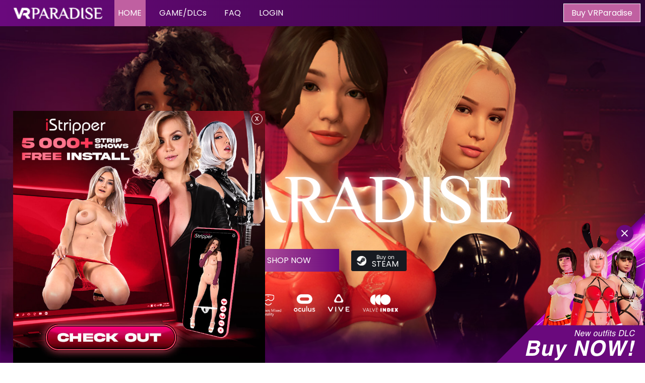

--- FILE ---
content_type: text/html; charset=UTF-8
request_url: https://www.vrparadise.com/?s=61793&exotracker=250568017
body_size: 10154
content:
<!DOCTYPE html>
<html lang="en">
<head>
	<title>Home page - VR Paradise</title>

		<meta charset="UTF-8">
	<meta http-equiv="X-UA-Compatible" content="IE=edge">
	<meta name="viewport" content="width=device-width, initial-scale=1">
				<meta name="description" content="VR Paradise is a virtual Strip Club. Just like in a real stripclub, users can enjoy a hot gentlemen's club environment.">
		<meta name="author" content="">
	<meta name="keyword" content="Strip Club VR Virtual Reality Virtual models strippers ">
	<meta name="robots" content="index,follow">

			<meta property="og:description" content="VR Paradise is a virtual Strip Club. Just like in a real stripclub, users can enjoy a hot gentlemen's club environment.">
		

	
	
	<link rel="stylesheet" type="text/css" href="//fonts.googleapis.com/css?family=Montserrat:100,300,500,700,900&display=swap">
	<link rel="stylesheet" type="text/css" href="//fonts.googleapis.com/css?family=Open+Sans:100,300,500,700,900&display=swap">
	<link rel="stylesheet" href="https://www.vrparadise.com/css/new-main2.css?4">  
	


	
</head>
<body class="home" >
	
	
<div class="header">
	<div class="logo">
		<a href = "https://www.vrparadise.com/">
			<img src="https://www.vrparadise.com/img/logo2.png">
		</a>
	</div>
	<div class="menu-burger">
		<label for="mobileMenu">
			<img src="https://www.vrparadise.com/img/burger.svg">
		</label>
	</div>
	<input name="mobileMenu" id="mobileMenu" type="checkbox" value="1">
	<div class="menu-overlay"></div>
	<div class="menu">
		<div class="menu-item active">
			<a href="https://www.vrparadise.com/">HOME</a>
		</div>
		<div class="menu-item menu-list-container close ">
			<a href="https://www.vrparadise.com/games/list">GAME/DLCs</a>
			<div class="menu-list-open">></div>
			<ul class="menu-list">
									<li class="menu-list-item">
						<a href="https://www.vrparadise.com/games/vr-paradise-16">VR Paradise </a>
					</li>
									<li class="menu-list-item">
						<a href="https://www.vrparadise.com/games/list/clubs">Club DLCs </a>
					</li>
									<li class="menu-list-item">
						<a href="https://www.vrparadise.com/games/list/girls">Stripper DLCs </a>
					</li>
									<li class="menu-list-item">
						<a href="https://www.vrparadise.com/games/list/outfits">Outfit DLCs </a>
					</li>
							</ul>
		</div>
		<div class="menu-item">
			<a href="https://www.vrparadise.com/info/faqs">FAQ</a>
		</div>
				<div class="menu-item">
			<a href="#" class="js-login">LOGIN</a>
		</div>
		
					<div class="menu-buy">
				<a class="btn btn-buy" href="https://www.vrparadise.com/games/vr-paradise-16">Buy VRParadise </a>
			</div>
		
		<div class="login-social">
		<a href="https://instagram.com/vrparadise/" target="_blank">
		<img src="/img/social2/instagram.png">
	</a>
	<a href="https://discord.com/invite/nZ46aQM" target="_blank">
		<img src="/img/social2/discord.png">
	</a>
	<a href="https://twitter.com/vrparadise" target="_blank">
		<img src="/img/social2/twitter.png">
	</a>
</div>	</div>

</div>	


	<div class="site-wrapper">
		<div class="home home-content">
	<div class="home-page page1 img-ref">
		<img class="home-bg img-center" src="https://www.vrparadise.com/img/home/bg1.png">
		<div class="home-content">
			<img class="home-logo" src="https://www.vrparadise.com/img/home/logobig.png">
			<a class="btn btn-buy" href="https://www.vrparadise.com/buy/vr-paradise-16">SHOP NOW</a>
							<a class="btn" href="https://store.steampowered.com/app/896890" target="_blank">
					<img class="steam-logo" src="https://www.vrparadise.com/img/home/steam.png">		
					Buy on<br><span>STEAM</span>				</a>
						<img class="logo-vr-small" src="https://www.vrparadise.com/img/home/vr.png">
		</div>
	</div>
	<div class="smoke smoke-bottom">
		<img class="bottom" src="https://www.vrparadise.com/img/home/smoke.png">
	</div> 
	<div class="home-page page2 img-ref">
		<div class="home-content">
			<h1>The most immersive <br>and arousing stripclub experience</h1>
			<p>VR Paradise is a virtual Strip Club. Just like in a real stripclub, users can enjoy a hot gentlemen's club environment with several simultaneous shows onstage, table dances and explicite nude private dances on demand.</p>
			<img class="logo-vr" src="https://www.vrparadise.com/img/home/vr.png">
		</div>
	</div>
	<div class="smoke smoke-top">
		<img class="top" src="https://www.vrparadise.com/img/home/smoke.png">
	</div> 
	<div class="home-page page3 img-ref">
		<div class="home-content">
			<div class="slider">
				<div class="slider-item">
					<img src="https://www.vrparadise.com/img/home/carousel1/show 1.png" class="img-center">
				</div>
				<div class="slider-item">
					<img src="https://www.vrparadise.com/img/home/carousel1/show 2.png" class="img-center">
				</div>
				<div class="slider-item">
					<img src="https://www.vrparadise.com/img/home/carousel1/show 3.png" class="img-center">
				</div>
			</div>
			<div class="slider-nav">
				<img class="slider-prev" src="https://www.vrparadise.com/img/home/prev.png">
				<img class="slider-next" src="https://www.vrparadise.com/img/home/next.png">
			</div>
			<div class="slider-text">
				<h2>WIDE RANGE OF SHOWS</h2>
				<p>Enter the club and enjoy dozens of pole dances, call a girl and get a topless table dance or follow her in one of our private rooms for a highly erotic full nude private show...</p>
			</div>
		</div>
	</div>
	<div class="smoke smoke-bottom">
	</div> 
	<div class="smoke smoke-top">
		<img class="bottom" src="https://www.vrparadise.com/img/home/smoke.png">
		<img class="top" src="https://www.vrparadise.com/img/home/smoke.png">
	</div> 
	<div class="home-page page4 img-ref">
		<div class="home-content">
			<div class="slider">
				<div class="slider-item">
					<img src="https://www.vrparadise.com/img/home/carousel2/custom 1.jpg" class="img-center img-left">
				</div>
			</div>
			<div class="slider-nav">
				<img class="slider-prev" src="https://www.vrparadise.com/img/home/prev.png">
				<img class="slider-next" src="https://www.vrparadise.com/img/home/next.png">
			</div>
			<div class="slider-text">
				<h2>FULL CUSTOMIZATION</h2>
				<p>Meet your favorite stripper in her custom room and modify her breasts, hips and bottom size at will! Then choose her eyes, hair & skin colors and dress her as you wish... you can even tattoo her!</p>
			</div>
		</div>
	</div> 
	<div class="smoke smoke-bottom">
	</div> 
	<div class="smoke smoke-top">
		<img class="bottom" src="https://www.vrparadise.com/img/home/smoke.png">
		<img class="top" src="https://www.vrparadise.com/img/home/smoke.png">
	</div> 
	<div class="home-page page5 img-ref">
		<div class="home-content">
			<div class="slider">
				<div class="slider-item">
					<img src="https://www.vrparadise.com/img/home/carousel3/event 1.jpg" class="img-center">
				</div>
				<div class="slider-item">
					<img src="https://www.vrparadise.com/img/home/carousel3/event 2.jpg" class="img-center">
				</div>
				<div class="slider-item">
					<img src="https://www.vrparadise.com/img/home/carousel3/event 3.jpg" class="img-center">
				</div>
				<div class="slider-item">
					<img src="https://www.vrparadise.com/img/home/carousel3/event 4.jpg" class="img-center">
				</div>
			</div>
			<div class="slider-nav">
				<img class="slider-prev" src="https://www.vrparadise.com/img/home/prev.png">
				<img class="slider-next" src="https://www.vrparadise.com/img/home/next.png">
			</div>
			<div class="slider-text">
				<h2>SPECIAL EVENTS</h2>
				<p>St Valentine's Day, Easter, Halloween, Xmas, etc... all events are featured in our clubs with sexy, funny and even sometimes frightening animations...</p>
			</div>
		</div>
	</div>
	<div class="smoke smoke-bottom">
		<img class="bottom" src="https://www.vrparadise.com/img/home/smoke.png">
	</div> 
	<div class="home-page page6 img-ref">
		<div class="home-content">
			<h3>Our DLCs</h3>
			<div class="home-dlcs">
				
<div class="vignette  home-dlc" data-type="clubs">
	<div class="vignette-img-container">
		<img class="vignette-img" src="/img/urDLCClubPack1/thumb/vignette.jpg">
		<div class="vignette-hover">
			<a class="btn" href="https://www.vrparadise.com/games/dlcs/club-utopia-15"> See more...</a>
		</div>
					<img class="vignette-label" src="/img/vignette/clubs-banner.png" >
			</div>
	<div class="vignette-text">
		<p class="vignette-type">Club DLC</p>
		<p class="vignette-title">
			<a href="https://www.vrparadise.com/games/dlcs/club-utopia-15">Utopia 2089</a>
		</p>
		 
			<p class="vignette-price">9.99&euro;</p>
			</div>
</div>
<div class="vignette  home-dlc" data-type="clubs">
	<div class="vignette-img-container">
		<img class="vignette-img" src="/img/urDLCClubPack2/thumb/vignette.jpg">
		<div class="vignette-hover">
			<a class="btn" href="https://www.vrparadise.com/games/dlcs/club-tokyo-19"> See more...</a>
		</div>
					<img class="vignette-label" src="/img/vignette/clubs-banner.png" >
			</div>
	<div class="vignette-text">
		<p class="vignette-type">Club DLC</p>
		<p class="vignette-title">
			<a href="https://www.vrparadise.com/games/dlcs/club-tokyo-19">Tsuki Club</a>
		</p>
		 
			<p class="vignette-price">9.99&euro;</p>
			</div>
</div>
<div class="vignette  home-dlc" data-type="girls">
	<div class="vignette-img-container">
		<img class="vignette-img" src="/img/urDLCStripPack1/thumb/vignette.jpg">
		<div class="vignette-hover">
			<a class="btn" href="https://www.vrparadise.com/games/dlcs/strippers-diamond-allison-zoe-12"> See more...</a>
		</div>
					<img class="vignette-label" src="/img/vignette/girls-banner.png" >
			</div>
	<div class="vignette-text">
		<p class="vignette-type">Strippers DLC</p>
		<p class="vignette-title">
			<a href="https://www.vrparadise.com/games/dlcs/strippers-diamond-allison-zoe-12">Diamond, Alisson and Zoe</a>
		</p>
		 
			<p class="vignette-price">5.99&euro;</p>
			</div>
</div>
<div class="vignette  home-dlc" data-type="girls">
	<div class="vignette-img-container">
		<img class="vignette-img" src="/img/urDLCStripPack2/thumb/vignette.jpg">
		<div class="vignette-hover">
			<a class="btn" href="https://www.vrparadise.com/games/dlcs/strippers-angie-stacy-alexa-13"> See more...</a>
		</div>
					<img class="vignette-label" src="/img/vignette/girls-banner.png" >
			</div>
	<div class="vignette-text">
		<p class="vignette-type">Strippers DLC</p>
		<p class="vignette-title">
			<a href="https://www.vrparadise.com/games/dlcs/strippers-angie-stacy-alexa-13">Angie, Stacy and Alexa</a>
		</p>
		 
			<p class="vignette-price">5.99&euro;</p>
			</div>
</div>
<div class="vignette  home-dlc" data-type="girls">
	<div class="vignette-img-container">
		<img class="vignette-img" src="/img/urDLCStripPack3/thumb/vignette.jpg">
		<div class="vignette-hover">
			<a class="btn" href="https://www.vrparadise.com/games/dlcs/strippers-moon-14"> See more...</a>
		</div>
					<img class="vignette-label" src="/img/vignette/girls-banner.png" >
			</div>
	<div class="vignette-text">
		<p class="vignette-type">Strippers DLC</p>
		<p class="vignette-title">
			<a href="https://www.vrparadise.com/games/dlcs/strippers-moon-14">Emy, Paulina and Lila</a>
		</p>
		 
			<p class="vignette-price">5.99&euro;</p>
			</div>
</div>
<div class="vignette  home-dlc" data-type="outfits">
	<div class="vignette-img-container">
		<img class="vignette-img" src="/img/urDLCOutfitPackSpring/thumb/vignette.jpg">
		<div class="vignette-hover">
			<a class="btn" href="https://www.vrparadise.com/games/dlcs/outfits-spring-break-18"> See more...</a>
		</div>
					<img class="vignette-label" src="/img/vignette/outfits-banner.png" >
			</div>
	<div class="vignette-text">
		<p class="vignette-type">Outfits DLC</p>
		<p class="vignette-title">
			<a href="https://www.vrparadise.com/games/dlcs/outfits-spring-break-18">Spring Break Bikinis</a>
		</p>
		 
			<p class="vignette-price">3.99&euro;</p>
			</div>
</div>
<div class="vignette  home-dlc" data-type="outfits">
	<div class="vignette-img-container">
		<img class="vignette-img" src="/img/urDLCOutfitPackTokyo/thumb/vignette.jpg">
		<div class="vignette-hover">
			<a class="btn" href="https://www.vrparadise.com/games/dlcs/outfits-tokyo-21"> See more...</a>
		</div>
					<img class="vignette-label" src="/img/vignette/outfits-banner.png" >
			</div>
	<div class="vignette-text">
		<p class="vignette-type">Outfits DLC</p>
		<p class="vignette-title">
			<a href="https://www.vrparadise.com/games/dlcs/outfits-tokyo-21">Kawaii twist outfits</a>
		</p>
		 
			<p class="vignette-price">7.99&euro;</p>
			</div>
</div>
<div class="vignette  home-dlc" data-type="outfits">
	<div class="vignette-img-container">
		<img class="vignette-img" src="/img/urDLCOutfitPackFantasy/thumb/vignette.jpg">
		<div class="vignette-hover">
			<a class="btn" href="https://www.vrparadise.com/games/dlcs/outfits-uniform-24"> See more...</a>
		</div>
					<img class="vignette-label" src="/img/vignette/outfits-banner.png" >
			</div>
	<div class="vignette-text">
		<p class="vignette-type">Outfits DLC</p>
		<p class="vignette-title">
			<a href="https://www.vrparadise.com/games/dlcs/outfits-uniform-24">Sexy Uniforms</a>
		</p>
		 
			<p class="vignette-price">6.99&euro;</p>
			</div>
</div>			</div>
		</div>
	</div>
	<!--<div class="newsletter">
		<div class="newsletter-inner">
			<div class="newsletter-left">
				<p class="newsletter-title">vrparadise.newsletter.title</p>
				<p class="newsletter-subtitle">vrparadise.newsletter.subtitle</p>
			</div>
			<div class="newsletter-right">
				<form name="newsletter-home" action="/contact/newsletter" method="post">
					<input class="input input-50 input-left" type="text" name="firstname" placeholder="vrparadise.newsletter.firstname">
					<input class="input input-50" type="text" name="lastname" placeholder="vrparadise.newsletter.lastname">
					<input class="input" type="email" name="email" placeholder="vrparadise.newsletter.email">
					<div>
						<input type="checkbox" class="hidden" name="cgi" id="cgi">
						<div class="input-checkbox"></div>
						<label for="cgi" class="newsletter-cgi">vrparadise.newsletter.cgi</label>
					</div>
					<input type="submit" class="btn" value="vrparadise.newsletter.subscribe">
				</form>
			</div>
		</div>
	</div>-->
	<div class="promo-fixed">
		<a href="https://www.vrparadise.com/games/dlcs/outfits-tokyo-21">
			<img src="/img/home/promo-2.png">
			<a class="close" href="#"></a>
		</a>
	</div>
	<div class="poppin-is hidden">
		<span class="close">x</span>
		<img src="https://www.vrparadise.com/img/home/is.jpg" style="cursor: pointer">
	</div>
</div>

<script>
	var sliders = document.querySelectorAll(".slider");
	var navs = document.querySelectorAll(".slider-prev, .slider-next");
	var promo = document.querySelector(".promo-fixed .close");

	var changeSlide = function(e) {
		var move = 1;
		if( e.currentTarget.classList.contains("slider-prev")){
			move = -1;
		}

		var slider = e.currentTarget.closest('.home-page').querySelector(".slider");
		var current = slider.slide + move;
		if( current < 0) {
			current = slider.nbSlide - 1;
		} else if(current >= slider.nbSlide) {
			current = 0;
		}

		slider.slide = current;

		slider.style.left = -current * 100 + "vw";
	}



	sliders.forEach(function(slider) {
		slider.style.width = slider.children.length * 100 + "vw";
		slider.slide = 0;
		slider.nbSlide = slider.children.length;
		if( slider.children.length === 1) {
			slider.parentNode.querySelector('.slider-nav').classList.add('hidden');
		}
	});

	navs.forEach(function(nav) {
		nav.style.marginTop = -nav.offsetHeight / 2 + "px";
		nav.addEventListener("click", changeSlide);
		if( promo ) {
			promo.addEventListener("click", function(e) {
				e.preventDefault();
				promo.closest(".promo-fixed").remove();
				return false;
			})
		}
	});
	function togglePopin(){
		var poppin = document.querySelector('.poppin-is');
		if( poppin.classList.contains('hidden') ){
			poppin.style.bottom = "-900px";
			poppin.classList.remove('hidden');
			poppin.style.bottom = -poppin.offsetHeight + "px";
			poppin.classList.add("animated");
			setTimeout(function(){
				poppin.style.bottom = "0px";
			}, 100 );
		} else {
			poppin.style.bottom = -poppin.offsetHeight + "px";
			setTimeout(function(){
				poppin.classList.remove("animated");
				poppin.classList.add("hidden");
			}, 1500)
		}
	}

	function downloadIstripper() {
		window.open("https://vexlira.com/?p=28&s=84482&pp=1", '_blank').focus();
		togglePopin();
	}

	document.querySelector('.poppin-is .close').addEventListener('click', togglePopin);
	document.querySelector('.poppin-is img').addEventListener('click', downloadIstripper);
	setTimeout( togglePopin, 2000);
</script>



	</div>

	<div class="footer">
	<div class="footer-container">
		<div class="footer-col-100">
			<img class="footer-logo" src="/img/logo2.png">
		</div>
		<div class="footer-col-33">
			<p class="footer-title">GAMES/DLCs</p>
			<hr class="footer-hr">
							<a href="https://www.vrparadise.com/games/vr-paradise-16" class="footer-link">VR Paradise - Gentlemen's club </a>
							<a href="https://www.vrparadise.com/games/list/clubs" class="footer-link">Club DLCs </a>
							<a href="https://www.vrparadise.com/games/list/girls" class="footer-link">Stripper DLCs </a>
							<a href="https://www.vrparadise.com/games/list/outfits" class="footer-link">Outfit DLCs </a>
					</div>
		<div class="footer-col-33">
			<p class="footer-title">INFO</p>
			<hr class="footer-hr">
			<a href="https://www.vrparadise.com/info/term" class="footer-link">Terms & Conditions </a>
			<a href="https://www.vrparadise.com/info/privacy" class="footer-link">Privacy </a>
			<a href="https://www.vrparadise.com/info/billingsupport" class="footer-link">Billing support </a>
			<a href="https://www.vrparadise.com/info/affiliates" class="footer-link">Affiliation </a>
			<a href="https://www.vrparadise.com/info/faqs" class="footer-link">FAQ </a>
			<a href="mailto:support@vrparadise.com" class="footer-link">Contact</a>
			<a href="#" class="footer-link js-report">Report abuse </a>
			<a href="https://www.vrparadise.com/info/term#complains" class="footer-link">Complaint and Content Removal </a>
		</div>
		<div class="footer-col-33">
			<p class="footer-title">FOLLOW US:</p>
			<hr class="footer-hr">
			<div class="footer-socials">
		<a href="https://instagram.com/vrparadise/" target="_blank">
		<img src="/img/social2/instagram.png">
	</a>
	<a href="https://discord.com/invite/nZ46aQM" target="_blank">
		<img src="/img/social2/discord.png">
	</a>
	<a href="https://twitter.com/vrparadise" target="_blank">
		<img src="/img/social2/twitter.png">
	</a>
</div>			<p class="footer-title">Subscribe to our newsletter:</p>
			<hr class="footer-hr">
			<div class="footer-newsletter">
				<form name="newsletter" action="/contact/newsletter" method="post">
					<input type="email" name="email" placeholder="Enter your email address" autocomplete="email" value="" >
					<input type="submit" value="OK">
				</form>
			</div>
		</div>
		<div class="footer-col-100 footer-istripper">
			<hr class="footer-hr">
			<p class="footer-title">
				Don't have a VR headset? Check out				<a href="https://www.istripper.com?s=61793" rel="dofollow" class="footer-link" target="_blank">iStripper.com </a>
			</p>
		</div>
	</div>
	<div class="copyright-container">
		<p class="copyright">Copyright &#169; 2026 Totem Entertainment All Right Reserved</p>
	</div>
</div>
	
	<div id="login-modal" class="modal">
		<div class="modal-overlay"></div>
		<div class="modal-inner">
			<div class="modal-close"><img src="https://www.vrparadise.com/img/close.png"></div>
			<div class="row">
				<div class="col col-50 col-sm-10 img-container">
					<img src="https://www.vrparadise.com/img/login-modal.png">
					
				</div>
				<div class="col col-50 col-sm-80 modal-content login current">
					<div class="modal-logo">
						<img src="https://www.vrparadise.com/img/logo2.png">
					</div>
					<div class="modal-title">LOGIN</div>

					<form method="post" action="https://www.vrparadise.com/user/login">
						<div class="form-group">
							<div class="form-error"></div>
							<input class="input" type='text' name="email" autocomplete="email" placeholder="Enter your email address">
						</div>
						<div class="form-group form-password">
							<input class="input" type="password" name="password" autocomplete="password" placeholder="Enter your password">
							<img class="visibility-pass" src="/img/pass-show.png">
						</div>
						<div class="form-group">
							<input type="submit" class="btn btn-submit" value="LOGIN" >
						</div>
					</form>
					<div class="login-help">
						<p> 
							Forgot your password?							<a class="forgetPass login-nav">Click here</a>
						</p>

						<p>
							Don't have an account?							<a class="createAccount login-nav">Register now</a>
						</p>
					</div>
					<div class="login-footer">
						Want to keep in touch ? Follow<br> us on: 						<div class="login-social">
		<a href="https://instagram.com/vrparadise/" target="_blank">
		<img src="/img/social2/instagram.png">
	</a>
	<a href="https://discord.com/invite/nZ46aQM" target="_blank">
		<img src="/img/social2/discord.png">
	</a>
	<a href="https://twitter.com/vrparadise" target="_blank">
		<img src="/img/social2/twitter.png">
	</a>
</div>					</div>
				</div>
				<div class="col col-50 col-sm-80 modal-content signin hidden">
					<div class="modal-logo">
						<img src="/img/logo2.png">
					</div>
					<div class="login-prev login-nav">< Back</div>
					<div class="modal-title">Signup</div>

					<form method="post" action="https://www.vrparadise.com/user/signin">
						<div class="form-group">
							<div class="form-error"></div>
							<input class="input" type='text' name="email" autocomplete="email" placeholder="Enter your email address">
						</div>
						<div class="form-group form-password">
							<div class="form-error"></div>
							<input class="input" type="password" name="password" autocomplete="password" placeholder="Enter your password">
							<img class="visibility-pass" src="/img/pass-show.png">
						</div>
						<div class="form-group form-password">
							<input class="input" type="password" name="confirmpassword" placeholder="Retype your password">
							<img class="visibility-pass" src="/img/pass-show.png">
						</div>
						<div class="form-group">
							<div class="form-error"></div>
							<input class="hidden-checkbox" type="checkbox" name="term" id="termsign" value="1">
							<div class="input-checkbox"></div>
							<label for="termsign">I agree with the <a href="/info/term" target="_blank"> terms</a> & <a href="/info/term#accountInfo" target="_blank">GDPR</a></label>
						</div>
						<div class="form-group">
							<input type="submit" class="btn btn-submit" value="Signup" >
						</div>
					</form>
					<div class="login-footer">
						Want to keep in touch ? Follow<br> us on: 						<div class="login-social">
		<a href="https://instagram.com/vrparadise/" target="_blank">
		<img src="/img/social2/instagram.png">
	</a>
	<a href="https://discord.com/invite/nZ46aQM" target="_blank">
		<img src="/img/social2/discord.png">
	</a>
	<a href="https://twitter.com/vrparadise" target="_blank">
		<img src="/img/social2/twitter.png">
	</a>
</div>					</div>
				</div>
				<div class="col col-50 col-sm-80 modal-content hidden forgot">
					<div class="modal-logo">
						<img src="/img/logo2.png">
					</div>
					<div class="login-prev login-nav">< Back</div>
					<div class="modal-title">Recover your password</div>
					<div class="modal-text">Enter your email below to receive a reset link</div>

					<form method="post" action="https://www.vrparadise.com/user/forgot">
						<div class="form-group">
							<div class="form-error"></div>
							<input class="input" type='text' name="email" autocomplete="email" placeholder="Enter your email address">
						</div>
						<div class="form-group">
							<input type="submit" class="btn btn-submit" value="Send me the email" >
						</div>
						<div class="form-success"></div>
					</form>
					<div class="login-footer">
						Want to keep in touch ? Follow<br> us on: 						<div class="login-social">
		<a href="https://instagram.com/vrparadise/" target="_blank">
		<img src="/img/social2/instagram.png">
	</a>
	<a href="https://discord.com/invite/nZ46aQM" target="_blank">
		<img src="/img/social2/discord.png">
	</a>
	<a href="https://twitter.com/vrparadise" target="_blank">
		<img src="/img/social2/twitter.png">
	</a>
</div>					</div>
				</div>
			</div>
		</div>
	</div>

	<div id="report-modal" class="modal">
		<div class="modal-overlay"></div>
		<div class="modal-inner">
			<div class="modal-close"><img src="https://www.vrparadise.com/img/close.png"></div>
			<div class="row">
				<div class="col col-50 col-sm-10 img-container">
					<img src="https://www.vrparadise.com/img/buy-modal.png">
				</div>
				<div class="col col-50 col-sm-80 modal-content">
					<div class="modal-logo">
						<img src="https://www.vrparadise.com/img/logo2.png">
					</div>
					<div class="modal-title">Report abuse</div>
					<form method="post" action="https://www.vrparadise.com/contact/report">
						<div class="form-group space">
							<div class="form-error"></div>
							<input class="input" type='text' name="email" autocomplete="email" placeholder="Enter your email address">
						</div>
						<div class="form-group">
							<textarea class="input" name="abuse" placeholder="Explain what is an abuse for you"></textarea>
						</div>
						<div class="form-group">
							
							<div class="g-recaptcha" data-sitekey="6LdAwPspAAAAAB9KRGjKF5_7ISvRmZub6oFzZYOl" style="width: 100%;"></div>
						</div>
						<br>
						<div class="form-group">
							<input type="submit" class="btn btn-submit" value="Submit" >
						</div>
						<div class="form-success"></div>
					</form>
				</div>
			</div>
		</div>
	</div>


<!-- Global site tag (gtag.js) - Google Analytics -->
<script async src="https://www.googletagmanager.com/gtag/js?id=UA-125606307-1"></script>
<script>
  window.dataLayer = window.dataLayer || [];
  function gtag(){dataLayer.push(arguments);}
  gtag('js', new Date());
  gtag('config', 'UA-125606307-1');
</script>
 <script src="https://www.google.com/recaptcha/api.js"></script>
<script>
	var resizeTimeout = 0;
	var carousel = document.querySelector('.carousel-container');
	var thumbnail = document.querySelector('.thumbnail');
	var carouselWrapper = document.querySelector('.carousel-wrapper');
	var thumbnailWrapper = document.querySelector('.thumbnail-wrapper');

	var carouselItems = document.querySelectorAll('.carousel-item');
	var thumbnailItems = document.querySelectorAll('.thumbnail-item');

	var mustConnect = document.querySelector('.mustConnect');


	var menuOverlay = document.querySelector(".menu-overlay");
	
	var imgs = document.querySelectorAll(".img-center");
	var vignettes = document.querySelectorAll(".vignette:not(.vignette-side)");

	var resizeFunction = [];

	var loginNavs = document.querySelectorAll('.login-nav');

	var loginForms = document.querySelectorAll('#login-modal form');
	var loginBtns = document.querySelectorAll('#login-modal .btn-submit');

	var reportForm = document.querySelector('#report-modal form');
	var reportBtn = document.querySelector('#report-modal .btn-submit');

	var newsletterForm = document.querySelector('.footer-newsletter form');
	var newsletterBtn = document.querySelector('.footer-newsletter input[type=submit]');

	var passToggles = document.querySelectorAll('.visibility-pass');

	var menuOpen = document.querySelector('.menu-list-open');

	var bottomSocial = function() {
		if(window.innerWidth <= 1000) {
			var social = document.querySelector('.menu .login-social');
			var menu = social.parentNode;
			var child = social.previousElementSibling;

			// 50 is size of .menu bottom padding
			var height = window.innerHeight - child.offsetTop - child.offsetHeight - 50;

			social.style.bottom = Math.min(0,height) + "px";
		}
	}

	var centerImgs = function(){
		imgs.forEach(function(img){
			img.classList.remove("img-height");
			var heightMax = img.closest(".img-ref").offsetHeight;
			var height = (heightMax - img.offsetHeight) / 2;
			img.style.top = 0;
			img.style.left = 0;
			if(height >= 0 && (document.body.classList.contains('home') || img.closest('.game'))) {
				img.classList.add("img-height");
				var widthMax = img.closest(".img-ref").offsetWidth;
				var width = (widthMax - img.offsetWidth) / 2;

				if(!img.classList.contains("img-left")) {
					img.style.left = width + "px";
				}
			} else {
				img.style.top = height + "px";
			}
		});
	};

	var vignettePlacement = function() {
		var maxHeight = 0;
		vignettes.forEach( function(vignette) {
			var text = vignette.querySelector('.vignette-text');
			if( text ) {
				text.removeAttribute("style");
				maxHeight = Math.max( maxHeight, text.offsetHeight);
			}

			var img = vignette.querySelector('.vignette-img');
			if( img )
				img.style.marginLeft = ( img.parentNode.offsetWidth - img.offsetWidth ) / 2 + "px";
		});
		if(maxHeight > 0) {
			vignettes.forEach( function(vignette) {
				var text = vignette.querySelector('.vignette-text');
				if( text )
					text.style.height = maxHeight + "px";
			});
		}
	};

	function setSize() {
		if( carousel && thumbnail){
			carouselItems.forEach(function(el){
				el.style.width = carousel.offsetWidth + "px";
			});
			thumbnailItems.forEach(function(el){
				el.style.width = Math.min(Math.max(window.innerWidth / 3,thumbnail.offsetWidth / 5), 200) + "px";
				el.style.height = el.offsetWidth * 9/16 + "px";
			});

			carouselWrapper.style.width = "1000000%";
			thumbnailWrapper.style.width = "1000000%";

			carouselWrapper.style.width = carouselItems.item(carouselItems.length-1).offsetLeft + carouselItems.item(carouselItems.length-1).offsetWidth + 15 + "px";
			thumbnailWrapper.style.width = thumbnailWrapper.children.length * thumbnailItems.item(0).offsetWidth + 5 * ( thumbnailWrapper.children.length - 1) + "px";

			var selected = document.querySelector('.thumbnail-item.selected') || thumbnailItems[0];
			selected.classList.add("selected");

			setCurrent( selected );
		}
	}

	function setCurrent( el, noAnim ){
		var index = el.getAttribute("data-item");
		var slide = carousel.querySelector('[data-item="' + index + '"]');
		var selected = document.querySelector('.thumbnail-item.selected');
		var selectedSlide = carousel.querySelector('[data-item="' + selected.getAttribute("data-item") + '"]');
		if( slide != selectedSlide) {
			selected.classList.remove("selected");
			el.classList.add("selected");

			if( selectedSlide.getAttribute('data-type') == "video") {
				selectedSlide.querySelector('video').pause();
			}

			if( slide.getAttribute('data-type') == "video") {
				setTimeout( function(){
					slide.querySelector('video').play();
				}, 200);
			}

			var leftCarousel = Math.abs(parseInt(carouselWrapper.style.left || 0));
			//var leftThumbnail = Math.abs(parseInt(thumbnailWrapper.style.left || 0));
			//var margin =  window.getComputedStyle(el).getPropertyValue("margin-right");

			if( leftCarousel + carousel.offsetWidth < slide.offsetLeft + slide.offsetWidth || leftCarousel > slide.offsetLeft ) {
				carouselWrapper.style.left = - slide.offsetLeft + "px";
			}

			// remove because not need in new site (new have scrollbar on thumbnail)
			/*if( el.offsetLeft == leftThumbnail) {
				var newEl = el;
				var current = 0;
				var target = 3;
				while( newEl.previousElementSibling && current != target){
					newEl = newEl.previousElementSibling;
					current++;
				}
				thumbnailWrapper.style.left = - newEl.offsetLeft + "px";
			} else if( leftThumbnail + thumbnail.offsetWidth - el.offsetWidth / 2 < el.offsetLeft + el.offsetWidth || leftThumbnail > el.offsetLeft ) {
					thumbnailWrapper.style.left = - el.offsetLeft + "px";

			}*/
		}
	}

	if(thumbnail) {
		thumbnail.addEventListener("click", function(e){
			var el = e.target.closest('.thumbnail-item');
			setCurrent(el);
		});
	}

	var loginNav = function(e) {
		var nav = e.currentTarget;
		var type = "forgot";
		if(nav.classList.contains("login-prev")){
			type = "login";
		} else if (nav.classList.contains("createAccount")){
			type = "signin";
		}

		var current = document.querySelector('#login-modal .current');
		var next = document.querySelector('#login-modal .' + type);

		if( next !== current) {
			current.classList.add('hidden');
			current.classList.remove('current');
			next.classList.remove('hidden');
			next.classList.add('current');
		}
	}

	var loginSubmit = function(e) {
		var form = e.currentTarget;

		var url = form.action;
		var method = form.method;
		var values = new FormData(form);

		resetLoginError(form);
		lockForm(form);
		fetch(url, {method: method, body: values})
		.then( function(res) {
			return res.json();
		})
		.then( function(datas){
			var data = datas._w;
			if(data.message && !data.error){
				if(!data.noreload) {
					location.reload();
				} else {
					displayLoginSuccess(form, data.message);
				}
			} else {
				displayLoginError( form, data.error );
				unlockForm(form)
			}

		})
		.catch( function(err){
			displayLoginError(form, ['An error occured please try again']);
			unlockForm(form);
		});

		e.preventDefault();
		return false;
	}

var reportSubmit = function(e) {

		var url = reportForm.action;
		var method = reportForm.method;
		var values = new FormData(reportForm);
		var err = reportForm.querySelector(".form-error");

		err.innerHTML = "";
		lockForm(reportForm);
		fetch(url, {method: method, body: values})
		.then( function(res) {
			return res.json();
		})
		.then( function(datas){
			var data = datas._w;
			if(data.message && !data.error){
					setTimeout( function() {
						closeModal('report');
						unlockForm(reportForm);
					},1500);
			} else {
				err.innerHTML = data.error;
				unlockForm(reportForm);
			}

		})
		.catch( function(err){
			err.innerHTML = 'An error occured please try again';
			unlockForm(reportForm);
		});

		e.preventDefault();
		return false;
	}

	var newsletterSubmit = function(e) {

		var url = newsletterForm.action;
		var method = newsletterForm.method;
		var input = newsletterForm.querySelector('input');
		var values = new FormData(newsletterForm);
		if (!values.get('email')){
			values.append('email', input.value);
		}
		/*var err = newsletterForm.querySelector(".form-error");

		err.innerHTML = "";*/
		lockForm(newsletterForm);
		fetch(url, {method: method, body: values})
		.then( function(res) {
			return res.json();
		})
		.then( function(datas){
			var data = datas._w;
			if(data.message && !data.error){
					input.style.border = "1px solid #12c712";
					input.style.color = "#12c712";
					setTimeout( function() {
						input.removeAttribute("style");
						input.value = "";
						unlockForm(newsletterForm);
					},1500);
			} else {
				input.style.border = "1px solid red";
				input.style.color = "red";
				/*err.innerHTML = data.error;*/
				setTimeout( function() {
					input.removeAttribute("style");
					unlockForm(newsletterForm);
				},1500);
			}

		})
		.catch( function(err){
			input.style.border = "1px solid red";
			input.style.color = "red";
			/*err.innerHTML = 'An error occured please try again';*/
			setTimeout( function() {
				input.removeAttribute("style");
				unlockForm(newsletterForm);
			},1500);
		});

		e.preventDefault();
		return false;
	}

	var togglePassVisibility = function(e) {
		var toggle = e.currentTarget;
		var field = toggle.parentNode.querySelector('input');

		isHidden = field.type === "password";

		if( isHidden ) {
			field.type = "text";
			toggle.src = toggle.src.replace("-show", "-hide");
			toggle.classList.add('pass-show');
		} else {
			field.type = "password";
			toggle.src = toggle.src.replace("-hide", "-show");
			toggle.classList.remove('pass-show');
		}
	}

	function addToResize( func ) {
		var filter = resizeFunction.filter( function(a) {
			return a === func;
		});
		if( !filter.length ) {
			resizeFunction.push( func );
		}
	}

	function removeFromResize( func ) {
		resizeFunction = resizeFunction.filter( function(a) {
			return a !== func
		});
	}

	addToResize(setSize);
	addToResize(centerImgs);
	addToResize(vignettePlacement);
	addToResize(bottomSocial);
	var resizeWindow = function() {
		resizeFunction.forEach( function (func) {
			func();
		});
	}

	document.addEventListener('DOMContentLoaded', function(){
		resizeWindow();
		setTimeout(resizeWindow, 250);
		setTimeout(resizeWindow, 500);
		setTimeout(resizeWindow, 1000);
		window.addEventListener("resize", function(){
			clearTimeout(resizeTimeout);
			resizeTimeout = setTimeout(resizeWindow,25);
		});
	});

	window.addEventListener('load', function(){
		resizeWindow();

		if(mustConnect) {
			openModal('login');
		}
	});

	loginNavs.forEach( function(nav) {
		nav.addEventListener("click", loginNav);
	});

	loginForms.forEach( function(form) {
		form.addEventListener("submit", loginSubmit);
	});

	loginBtns.forEach( function(btn) {
		btn.addEventListener("click", function(e){
			var btn = e.currentTarget;
			var form = btn.closest('form');
			e.preventDefault();
			loginSubmit({currentTarget: form, preventDefault: function(){}});
			return false;
		});
	});


	reportForm.addEventListener("submit", reportSubmit);

	newsletterForm.addEventListener("submit", newsletterSubmit);

	

	menuOpen.addEventListener("click", function(){
		menuOpen.parentNode.classList.toggle('close');
		bottomSocial();
	})

	passToggles.forEach( function(toggle) {
		toggle.addEventListener("click", togglePassVisibility);
	});
	function openModal( name ) {
		var modal = document.querySelector('#'+ name + "-modal");
		if(modal) {
			modal.classList.add('open');
			var inner = modal.querySelector(".modal-inner");
			inner.style.marginTop = - inner.offsetHeight / 2 + "px";
			inner.style.marginLeft = - inner.offsetWidth / 2 + "px";
		}
	}

	function closeModal( name ) {
		var modal = document.querySelector('#'+ name + "-modal");
		if(modal) {
			modal.classList.remove('open');
		}
	}

	function toggleModal( name ) {
		var modal = document.querySelector('#'+ name + "-modal");
		if(modal && modal.classList.contains("open")) {
			closeModal(name);
		} else {
			openModal(name);
		}
	}

	function resetLoginError(form) {
		 var errors = form.querySelectorAll('.form-error');
		errors.forEach( function(err, index){
			err.innerHTML = "";
		});
	}


	function displayLoginError( form, error, stop ) {
		var errors = form.querySelectorAll('.form-error');
		errors.forEach( function(err, index){
			err.innerHTML = error[index] || "";
		});
		if( !stop ) {
			displayLoginSuccess(form,"", true);
		}
	}

	function displayLoginSuccess( form, message, stop ) {
		var success = form.querySelector('.form-success');
		if( success ) {
			success.innerHTML = message || "";
		}
		if( !stop ) {
			displayLoginError( form, [], true );
		}
	}

	function lockForm(form){
		var btn = form.querySelector(".btn-submit, input[type=submit]");
		btn.classList.add('disabled');
	}

	function unlockForm(form){
		var btn = form.querySelector(".btn-submit, input[type=submit]");
		btn.classList.remove('disabled');
	}

	var headerTimeout = [];

	document.querySelectorAll('.header .menu-list').forEach( function( list, index) {
		var menu = list.closest('.menu-item');
		menu.addEventListener("mouseenter", function(e){
			var el = e.currentTarget;
			el.classList.add('hover');
			clearTimeout(headerTimeout[index]);
		});

		menu.addEventListener("mouseout", function(e){
			var el = e.currentTarget;
			el.classList.add('hover');

			clearTimeout(headerTimeout[index]);
			headerTimeout[index] = setTimeout( function(){
				el.classList.remove('hover');
			}, 500);
		});

		menu.addEventListener("mouseover", function(e){
			var el = e.currentTarget;
			el.classList.add('hover');

			clearTimeout(headerTimeout[index]);
		});
	});

	menuOverlay.addEventListener("click", function(){
		document.querySelector('#mobileMenu').checked = false;
	})

	document.addEventListener('click', function(e){
		var el = e.target.closest('.js-login');
		if(el){
			openModal('login');
			e.preventDefault();
			return false;
		}

		el = e.target.closest('.js-contact');
		if(el){
			openModal('contact');
			e.preventDefault();
			return false;
		}

		el = e.target.closest('.js-forgot');
		if(el){
			var button = document.querySelector(".forgetPass");
			if( button) {
				button.click();
			}
			openModal('login');
			e.preventDefault();
			return false;
		}

		el = e.target.closest('.js-report');
		if(el){
			openModal('report');
			e.preventDefault();
			return false;
		}

		el = e.target.closest('.modal-close');
		if(el){
			el = el.closest('.modal')
			if(el) {
				closeModal(el.id.split('-')[0]);
			}
		}

		el = document.querySelector('.modal.open');

		if( el ) {
			if( e.target.closest('.modal-overlay') ) {
				el.classList.remove('open');
			}
		}

	});
</script>
	




</body>
</html>


--- FILE ---
content_type: text/html; charset=utf-8
request_url: https://www.google.com/recaptcha/api2/anchor?ar=1&k=6LdAwPspAAAAAB9KRGjKF5_7ISvRmZub6oFzZYOl&co=aHR0cHM6Ly93d3cudnJwYXJhZGlzZS5jb206NDQz&hl=en&v=PoyoqOPhxBO7pBk68S4YbpHZ&size=normal&anchor-ms=20000&execute-ms=30000&cb=34klp1u5319q
body_size: 49358
content:
<!DOCTYPE HTML><html dir="ltr" lang="en"><head><meta http-equiv="Content-Type" content="text/html; charset=UTF-8">
<meta http-equiv="X-UA-Compatible" content="IE=edge">
<title>reCAPTCHA</title>
<style type="text/css">
/* cyrillic-ext */
@font-face {
  font-family: 'Roboto';
  font-style: normal;
  font-weight: 400;
  font-stretch: 100%;
  src: url(//fonts.gstatic.com/s/roboto/v48/KFO7CnqEu92Fr1ME7kSn66aGLdTylUAMa3GUBHMdazTgWw.woff2) format('woff2');
  unicode-range: U+0460-052F, U+1C80-1C8A, U+20B4, U+2DE0-2DFF, U+A640-A69F, U+FE2E-FE2F;
}
/* cyrillic */
@font-face {
  font-family: 'Roboto';
  font-style: normal;
  font-weight: 400;
  font-stretch: 100%;
  src: url(//fonts.gstatic.com/s/roboto/v48/KFO7CnqEu92Fr1ME7kSn66aGLdTylUAMa3iUBHMdazTgWw.woff2) format('woff2');
  unicode-range: U+0301, U+0400-045F, U+0490-0491, U+04B0-04B1, U+2116;
}
/* greek-ext */
@font-face {
  font-family: 'Roboto';
  font-style: normal;
  font-weight: 400;
  font-stretch: 100%;
  src: url(//fonts.gstatic.com/s/roboto/v48/KFO7CnqEu92Fr1ME7kSn66aGLdTylUAMa3CUBHMdazTgWw.woff2) format('woff2');
  unicode-range: U+1F00-1FFF;
}
/* greek */
@font-face {
  font-family: 'Roboto';
  font-style: normal;
  font-weight: 400;
  font-stretch: 100%;
  src: url(//fonts.gstatic.com/s/roboto/v48/KFO7CnqEu92Fr1ME7kSn66aGLdTylUAMa3-UBHMdazTgWw.woff2) format('woff2');
  unicode-range: U+0370-0377, U+037A-037F, U+0384-038A, U+038C, U+038E-03A1, U+03A3-03FF;
}
/* math */
@font-face {
  font-family: 'Roboto';
  font-style: normal;
  font-weight: 400;
  font-stretch: 100%;
  src: url(//fonts.gstatic.com/s/roboto/v48/KFO7CnqEu92Fr1ME7kSn66aGLdTylUAMawCUBHMdazTgWw.woff2) format('woff2');
  unicode-range: U+0302-0303, U+0305, U+0307-0308, U+0310, U+0312, U+0315, U+031A, U+0326-0327, U+032C, U+032F-0330, U+0332-0333, U+0338, U+033A, U+0346, U+034D, U+0391-03A1, U+03A3-03A9, U+03B1-03C9, U+03D1, U+03D5-03D6, U+03F0-03F1, U+03F4-03F5, U+2016-2017, U+2034-2038, U+203C, U+2040, U+2043, U+2047, U+2050, U+2057, U+205F, U+2070-2071, U+2074-208E, U+2090-209C, U+20D0-20DC, U+20E1, U+20E5-20EF, U+2100-2112, U+2114-2115, U+2117-2121, U+2123-214F, U+2190, U+2192, U+2194-21AE, U+21B0-21E5, U+21F1-21F2, U+21F4-2211, U+2213-2214, U+2216-22FF, U+2308-230B, U+2310, U+2319, U+231C-2321, U+2336-237A, U+237C, U+2395, U+239B-23B7, U+23D0, U+23DC-23E1, U+2474-2475, U+25AF, U+25B3, U+25B7, U+25BD, U+25C1, U+25CA, U+25CC, U+25FB, U+266D-266F, U+27C0-27FF, U+2900-2AFF, U+2B0E-2B11, U+2B30-2B4C, U+2BFE, U+3030, U+FF5B, U+FF5D, U+1D400-1D7FF, U+1EE00-1EEFF;
}
/* symbols */
@font-face {
  font-family: 'Roboto';
  font-style: normal;
  font-weight: 400;
  font-stretch: 100%;
  src: url(//fonts.gstatic.com/s/roboto/v48/KFO7CnqEu92Fr1ME7kSn66aGLdTylUAMaxKUBHMdazTgWw.woff2) format('woff2');
  unicode-range: U+0001-000C, U+000E-001F, U+007F-009F, U+20DD-20E0, U+20E2-20E4, U+2150-218F, U+2190, U+2192, U+2194-2199, U+21AF, U+21E6-21F0, U+21F3, U+2218-2219, U+2299, U+22C4-22C6, U+2300-243F, U+2440-244A, U+2460-24FF, U+25A0-27BF, U+2800-28FF, U+2921-2922, U+2981, U+29BF, U+29EB, U+2B00-2BFF, U+4DC0-4DFF, U+FFF9-FFFB, U+10140-1018E, U+10190-1019C, U+101A0, U+101D0-101FD, U+102E0-102FB, U+10E60-10E7E, U+1D2C0-1D2D3, U+1D2E0-1D37F, U+1F000-1F0FF, U+1F100-1F1AD, U+1F1E6-1F1FF, U+1F30D-1F30F, U+1F315, U+1F31C, U+1F31E, U+1F320-1F32C, U+1F336, U+1F378, U+1F37D, U+1F382, U+1F393-1F39F, U+1F3A7-1F3A8, U+1F3AC-1F3AF, U+1F3C2, U+1F3C4-1F3C6, U+1F3CA-1F3CE, U+1F3D4-1F3E0, U+1F3ED, U+1F3F1-1F3F3, U+1F3F5-1F3F7, U+1F408, U+1F415, U+1F41F, U+1F426, U+1F43F, U+1F441-1F442, U+1F444, U+1F446-1F449, U+1F44C-1F44E, U+1F453, U+1F46A, U+1F47D, U+1F4A3, U+1F4B0, U+1F4B3, U+1F4B9, U+1F4BB, U+1F4BF, U+1F4C8-1F4CB, U+1F4D6, U+1F4DA, U+1F4DF, U+1F4E3-1F4E6, U+1F4EA-1F4ED, U+1F4F7, U+1F4F9-1F4FB, U+1F4FD-1F4FE, U+1F503, U+1F507-1F50B, U+1F50D, U+1F512-1F513, U+1F53E-1F54A, U+1F54F-1F5FA, U+1F610, U+1F650-1F67F, U+1F687, U+1F68D, U+1F691, U+1F694, U+1F698, U+1F6AD, U+1F6B2, U+1F6B9-1F6BA, U+1F6BC, U+1F6C6-1F6CF, U+1F6D3-1F6D7, U+1F6E0-1F6EA, U+1F6F0-1F6F3, U+1F6F7-1F6FC, U+1F700-1F7FF, U+1F800-1F80B, U+1F810-1F847, U+1F850-1F859, U+1F860-1F887, U+1F890-1F8AD, U+1F8B0-1F8BB, U+1F8C0-1F8C1, U+1F900-1F90B, U+1F93B, U+1F946, U+1F984, U+1F996, U+1F9E9, U+1FA00-1FA6F, U+1FA70-1FA7C, U+1FA80-1FA89, U+1FA8F-1FAC6, U+1FACE-1FADC, U+1FADF-1FAE9, U+1FAF0-1FAF8, U+1FB00-1FBFF;
}
/* vietnamese */
@font-face {
  font-family: 'Roboto';
  font-style: normal;
  font-weight: 400;
  font-stretch: 100%;
  src: url(//fonts.gstatic.com/s/roboto/v48/KFO7CnqEu92Fr1ME7kSn66aGLdTylUAMa3OUBHMdazTgWw.woff2) format('woff2');
  unicode-range: U+0102-0103, U+0110-0111, U+0128-0129, U+0168-0169, U+01A0-01A1, U+01AF-01B0, U+0300-0301, U+0303-0304, U+0308-0309, U+0323, U+0329, U+1EA0-1EF9, U+20AB;
}
/* latin-ext */
@font-face {
  font-family: 'Roboto';
  font-style: normal;
  font-weight: 400;
  font-stretch: 100%;
  src: url(//fonts.gstatic.com/s/roboto/v48/KFO7CnqEu92Fr1ME7kSn66aGLdTylUAMa3KUBHMdazTgWw.woff2) format('woff2');
  unicode-range: U+0100-02BA, U+02BD-02C5, U+02C7-02CC, U+02CE-02D7, U+02DD-02FF, U+0304, U+0308, U+0329, U+1D00-1DBF, U+1E00-1E9F, U+1EF2-1EFF, U+2020, U+20A0-20AB, U+20AD-20C0, U+2113, U+2C60-2C7F, U+A720-A7FF;
}
/* latin */
@font-face {
  font-family: 'Roboto';
  font-style: normal;
  font-weight: 400;
  font-stretch: 100%;
  src: url(//fonts.gstatic.com/s/roboto/v48/KFO7CnqEu92Fr1ME7kSn66aGLdTylUAMa3yUBHMdazQ.woff2) format('woff2');
  unicode-range: U+0000-00FF, U+0131, U+0152-0153, U+02BB-02BC, U+02C6, U+02DA, U+02DC, U+0304, U+0308, U+0329, U+2000-206F, U+20AC, U+2122, U+2191, U+2193, U+2212, U+2215, U+FEFF, U+FFFD;
}
/* cyrillic-ext */
@font-face {
  font-family: 'Roboto';
  font-style: normal;
  font-weight: 500;
  font-stretch: 100%;
  src: url(//fonts.gstatic.com/s/roboto/v48/KFO7CnqEu92Fr1ME7kSn66aGLdTylUAMa3GUBHMdazTgWw.woff2) format('woff2');
  unicode-range: U+0460-052F, U+1C80-1C8A, U+20B4, U+2DE0-2DFF, U+A640-A69F, U+FE2E-FE2F;
}
/* cyrillic */
@font-face {
  font-family: 'Roboto';
  font-style: normal;
  font-weight: 500;
  font-stretch: 100%;
  src: url(//fonts.gstatic.com/s/roboto/v48/KFO7CnqEu92Fr1ME7kSn66aGLdTylUAMa3iUBHMdazTgWw.woff2) format('woff2');
  unicode-range: U+0301, U+0400-045F, U+0490-0491, U+04B0-04B1, U+2116;
}
/* greek-ext */
@font-face {
  font-family: 'Roboto';
  font-style: normal;
  font-weight: 500;
  font-stretch: 100%;
  src: url(//fonts.gstatic.com/s/roboto/v48/KFO7CnqEu92Fr1ME7kSn66aGLdTylUAMa3CUBHMdazTgWw.woff2) format('woff2');
  unicode-range: U+1F00-1FFF;
}
/* greek */
@font-face {
  font-family: 'Roboto';
  font-style: normal;
  font-weight: 500;
  font-stretch: 100%;
  src: url(//fonts.gstatic.com/s/roboto/v48/KFO7CnqEu92Fr1ME7kSn66aGLdTylUAMa3-UBHMdazTgWw.woff2) format('woff2');
  unicode-range: U+0370-0377, U+037A-037F, U+0384-038A, U+038C, U+038E-03A1, U+03A3-03FF;
}
/* math */
@font-face {
  font-family: 'Roboto';
  font-style: normal;
  font-weight: 500;
  font-stretch: 100%;
  src: url(//fonts.gstatic.com/s/roboto/v48/KFO7CnqEu92Fr1ME7kSn66aGLdTylUAMawCUBHMdazTgWw.woff2) format('woff2');
  unicode-range: U+0302-0303, U+0305, U+0307-0308, U+0310, U+0312, U+0315, U+031A, U+0326-0327, U+032C, U+032F-0330, U+0332-0333, U+0338, U+033A, U+0346, U+034D, U+0391-03A1, U+03A3-03A9, U+03B1-03C9, U+03D1, U+03D5-03D6, U+03F0-03F1, U+03F4-03F5, U+2016-2017, U+2034-2038, U+203C, U+2040, U+2043, U+2047, U+2050, U+2057, U+205F, U+2070-2071, U+2074-208E, U+2090-209C, U+20D0-20DC, U+20E1, U+20E5-20EF, U+2100-2112, U+2114-2115, U+2117-2121, U+2123-214F, U+2190, U+2192, U+2194-21AE, U+21B0-21E5, U+21F1-21F2, U+21F4-2211, U+2213-2214, U+2216-22FF, U+2308-230B, U+2310, U+2319, U+231C-2321, U+2336-237A, U+237C, U+2395, U+239B-23B7, U+23D0, U+23DC-23E1, U+2474-2475, U+25AF, U+25B3, U+25B7, U+25BD, U+25C1, U+25CA, U+25CC, U+25FB, U+266D-266F, U+27C0-27FF, U+2900-2AFF, U+2B0E-2B11, U+2B30-2B4C, U+2BFE, U+3030, U+FF5B, U+FF5D, U+1D400-1D7FF, U+1EE00-1EEFF;
}
/* symbols */
@font-face {
  font-family: 'Roboto';
  font-style: normal;
  font-weight: 500;
  font-stretch: 100%;
  src: url(//fonts.gstatic.com/s/roboto/v48/KFO7CnqEu92Fr1ME7kSn66aGLdTylUAMaxKUBHMdazTgWw.woff2) format('woff2');
  unicode-range: U+0001-000C, U+000E-001F, U+007F-009F, U+20DD-20E0, U+20E2-20E4, U+2150-218F, U+2190, U+2192, U+2194-2199, U+21AF, U+21E6-21F0, U+21F3, U+2218-2219, U+2299, U+22C4-22C6, U+2300-243F, U+2440-244A, U+2460-24FF, U+25A0-27BF, U+2800-28FF, U+2921-2922, U+2981, U+29BF, U+29EB, U+2B00-2BFF, U+4DC0-4DFF, U+FFF9-FFFB, U+10140-1018E, U+10190-1019C, U+101A0, U+101D0-101FD, U+102E0-102FB, U+10E60-10E7E, U+1D2C0-1D2D3, U+1D2E0-1D37F, U+1F000-1F0FF, U+1F100-1F1AD, U+1F1E6-1F1FF, U+1F30D-1F30F, U+1F315, U+1F31C, U+1F31E, U+1F320-1F32C, U+1F336, U+1F378, U+1F37D, U+1F382, U+1F393-1F39F, U+1F3A7-1F3A8, U+1F3AC-1F3AF, U+1F3C2, U+1F3C4-1F3C6, U+1F3CA-1F3CE, U+1F3D4-1F3E0, U+1F3ED, U+1F3F1-1F3F3, U+1F3F5-1F3F7, U+1F408, U+1F415, U+1F41F, U+1F426, U+1F43F, U+1F441-1F442, U+1F444, U+1F446-1F449, U+1F44C-1F44E, U+1F453, U+1F46A, U+1F47D, U+1F4A3, U+1F4B0, U+1F4B3, U+1F4B9, U+1F4BB, U+1F4BF, U+1F4C8-1F4CB, U+1F4D6, U+1F4DA, U+1F4DF, U+1F4E3-1F4E6, U+1F4EA-1F4ED, U+1F4F7, U+1F4F9-1F4FB, U+1F4FD-1F4FE, U+1F503, U+1F507-1F50B, U+1F50D, U+1F512-1F513, U+1F53E-1F54A, U+1F54F-1F5FA, U+1F610, U+1F650-1F67F, U+1F687, U+1F68D, U+1F691, U+1F694, U+1F698, U+1F6AD, U+1F6B2, U+1F6B9-1F6BA, U+1F6BC, U+1F6C6-1F6CF, U+1F6D3-1F6D7, U+1F6E0-1F6EA, U+1F6F0-1F6F3, U+1F6F7-1F6FC, U+1F700-1F7FF, U+1F800-1F80B, U+1F810-1F847, U+1F850-1F859, U+1F860-1F887, U+1F890-1F8AD, U+1F8B0-1F8BB, U+1F8C0-1F8C1, U+1F900-1F90B, U+1F93B, U+1F946, U+1F984, U+1F996, U+1F9E9, U+1FA00-1FA6F, U+1FA70-1FA7C, U+1FA80-1FA89, U+1FA8F-1FAC6, U+1FACE-1FADC, U+1FADF-1FAE9, U+1FAF0-1FAF8, U+1FB00-1FBFF;
}
/* vietnamese */
@font-face {
  font-family: 'Roboto';
  font-style: normal;
  font-weight: 500;
  font-stretch: 100%;
  src: url(//fonts.gstatic.com/s/roboto/v48/KFO7CnqEu92Fr1ME7kSn66aGLdTylUAMa3OUBHMdazTgWw.woff2) format('woff2');
  unicode-range: U+0102-0103, U+0110-0111, U+0128-0129, U+0168-0169, U+01A0-01A1, U+01AF-01B0, U+0300-0301, U+0303-0304, U+0308-0309, U+0323, U+0329, U+1EA0-1EF9, U+20AB;
}
/* latin-ext */
@font-face {
  font-family: 'Roboto';
  font-style: normal;
  font-weight: 500;
  font-stretch: 100%;
  src: url(//fonts.gstatic.com/s/roboto/v48/KFO7CnqEu92Fr1ME7kSn66aGLdTylUAMa3KUBHMdazTgWw.woff2) format('woff2');
  unicode-range: U+0100-02BA, U+02BD-02C5, U+02C7-02CC, U+02CE-02D7, U+02DD-02FF, U+0304, U+0308, U+0329, U+1D00-1DBF, U+1E00-1E9F, U+1EF2-1EFF, U+2020, U+20A0-20AB, U+20AD-20C0, U+2113, U+2C60-2C7F, U+A720-A7FF;
}
/* latin */
@font-face {
  font-family: 'Roboto';
  font-style: normal;
  font-weight: 500;
  font-stretch: 100%;
  src: url(//fonts.gstatic.com/s/roboto/v48/KFO7CnqEu92Fr1ME7kSn66aGLdTylUAMa3yUBHMdazQ.woff2) format('woff2');
  unicode-range: U+0000-00FF, U+0131, U+0152-0153, U+02BB-02BC, U+02C6, U+02DA, U+02DC, U+0304, U+0308, U+0329, U+2000-206F, U+20AC, U+2122, U+2191, U+2193, U+2212, U+2215, U+FEFF, U+FFFD;
}
/* cyrillic-ext */
@font-face {
  font-family: 'Roboto';
  font-style: normal;
  font-weight: 900;
  font-stretch: 100%;
  src: url(//fonts.gstatic.com/s/roboto/v48/KFO7CnqEu92Fr1ME7kSn66aGLdTylUAMa3GUBHMdazTgWw.woff2) format('woff2');
  unicode-range: U+0460-052F, U+1C80-1C8A, U+20B4, U+2DE0-2DFF, U+A640-A69F, U+FE2E-FE2F;
}
/* cyrillic */
@font-face {
  font-family: 'Roboto';
  font-style: normal;
  font-weight: 900;
  font-stretch: 100%;
  src: url(//fonts.gstatic.com/s/roboto/v48/KFO7CnqEu92Fr1ME7kSn66aGLdTylUAMa3iUBHMdazTgWw.woff2) format('woff2');
  unicode-range: U+0301, U+0400-045F, U+0490-0491, U+04B0-04B1, U+2116;
}
/* greek-ext */
@font-face {
  font-family: 'Roboto';
  font-style: normal;
  font-weight: 900;
  font-stretch: 100%;
  src: url(//fonts.gstatic.com/s/roboto/v48/KFO7CnqEu92Fr1ME7kSn66aGLdTylUAMa3CUBHMdazTgWw.woff2) format('woff2');
  unicode-range: U+1F00-1FFF;
}
/* greek */
@font-face {
  font-family: 'Roboto';
  font-style: normal;
  font-weight: 900;
  font-stretch: 100%;
  src: url(//fonts.gstatic.com/s/roboto/v48/KFO7CnqEu92Fr1ME7kSn66aGLdTylUAMa3-UBHMdazTgWw.woff2) format('woff2');
  unicode-range: U+0370-0377, U+037A-037F, U+0384-038A, U+038C, U+038E-03A1, U+03A3-03FF;
}
/* math */
@font-face {
  font-family: 'Roboto';
  font-style: normal;
  font-weight: 900;
  font-stretch: 100%;
  src: url(//fonts.gstatic.com/s/roboto/v48/KFO7CnqEu92Fr1ME7kSn66aGLdTylUAMawCUBHMdazTgWw.woff2) format('woff2');
  unicode-range: U+0302-0303, U+0305, U+0307-0308, U+0310, U+0312, U+0315, U+031A, U+0326-0327, U+032C, U+032F-0330, U+0332-0333, U+0338, U+033A, U+0346, U+034D, U+0391-03A1, U+03A3-03A9, U+03B1-03C9, U+03D1, U+03D5-03D6, U+03F0-03F1, U+03F4-03F5, U+2016-2017, U+2034-2038, U+203C, U+2040, U+2043, U+2047, U+2050, U+2057, U+205F, U+2070-2071, U+2074-208E, U+2090-209C, U+20D0-20DC, U+20E1, U+20E5-20EF, U+2100-2112, U+2114-2115, U+2117-2121, U+2123-214F, U+2190, U+2192, U+2194-21AE, U+21B0-21E5, U+21F1-21F2, U+21F4-2211, U+2213-2214, U+2216-22FF, U+2308-230B, U+2310, U+2319, U+231C-2321, U+2336-237A, U+237C, U+2395, U+239B-23B7, U+23D0, U+23DC-23E1, U+2474-2475, U+25AF, U+25B3, U+25B7, U+25BD, U+25C1, U+25CA, U+25CC, U+25FB, U+266D-266F, U+27C0-27FF, U+2900-2AFF, U+2B0E-2B11, U+2B30-2B4C, U+2BFE, U+3030, U+FF5B, U+FF5D, U+1D400-1D7FF, U+1EE00-1EEFF;
}
/* symbols */
@font-face {
  font-family: 'Roboto';
  font-style: normal;
  font-weight: 900;
  font-stretch: 100%;
  src: url(//fonts.gstatic.com/s/roboto/v48/KFO7CnqEu92Fr1ME7kSn66aGLdTylUAMaxKUBHMdazTgWw.woff2) format('woff2');
  unicode-range: U+0001-000C, U+000E-001F, U+007F-009F, U+20DD-20E0, U+20E2-20E4, U+2150-218F, U+2190, U+2192, U+2194-2199, U+21AF, U+21E6-21F0, U+21F3, U+2218-2219, U+2299, U+22C4-22C6, U+2300-243F, U+2440-244A, U+2460-24FF, U+25A0-27BF, U+2800-28FF, U+2921-2922, U+2981, U+29BF, U+29EB, U+2B00-2BFF, U+4DC0-4DFF, U+FFF9-FFFB, U+10140-1018E, U+10190-1019C, U+101A0, U+101D0-101FD, U+102E0-102FB, U+10E60-10E7E, U+1D2C0-1D2D3, U+1D2E0-1D37F, U+1F000-1F0FF, U+1F100-1F1AD, U+1F1E6-1F1FF, U+1F30D-1F30F, U+1F315, U+1F31C, U+1F31E, U+1F320-1F32C, U+1F336, U+1F378, U+1F37D, U+1F382, U+1F393-1F39F, U+1F3A7-1F3A8, U+1F3AC-1F3AF, U+1F3C2, U+1F3C4-1F3C6, U+1F3CA-1F3CE, U+1F3D4-1F3E0, U+1F3ED, U+1F3F1-1F3F3, U+1F3F5-1F3F7, U+1F408, U+1F415, U+1F41F, U+1F426, U+1F43F, U+1F441-1F442, U+1F444, U+1F446-1F449, U+1F44C-1F44E, U+1F453, U+1F46A, U+1F47D, U+1F4A3, U+1F4B0, U+1F4B3, U+1F4B9, U+1F4BB, U+1F4BF, U+1F4C8-1F4CB, U+1F4D6, U+1F4DA, U+1F4DF, U+1F4E3-1F4E6, U+1F4EA-1F4ED, U+1F4F7, U+1F4F9-1F4FB, U+1F4FD-1F4FE, U+1F503, U+1F507-1F50B, U+1F50D, U+1F512-1F513, U+1F53E-1F54A, U+1F54F-1F5FA, U+1F610, U+1F650-1F67F, U+1F687, U+1F68D, U+1F691, U+1F694, U+1F698, U+1F6AD, U+1F6B2, U+1F6B9-1F6BA, U+1F6BC, U+1F6C6-1F6CF, U+1F6D3-1F6D7, U+1F6E0-1F6EA, U+1F6F0-1F6F3, U+1F6F7-1F6FC, U+1F700-1F7FF, U+1F800-1F80B, U+1F810-1F847, U+1F850-1F859, U+1F860-1F887, U+1F890-1F8AD, U+1F8B0-1F8BB, U+1F8C0-1F8C1, U+1F900-1F90B, U+1F93B, U+1F946, U+1F984, U+1F996, U+1F9E9, U+1FA00-1FA6F, U+1FA70-1FA7C, U+1FA80-1FA89, U+1FA8F-1FAC6, U+1FACE-1FADC, U+1FADF-1FAE9, U+1FAF0-1FAF8, U+1FB00-1FBFF;
}
/* vietnamese */
@font-face {
  font-family: 'Roboto';
  font-style: normal;
  font-weight: 900;
  font-stretch: 100%;
  src: url(//fonts.gstatic.com/s/roboto/v48/KFO7CnqEu92Fr1ME7kSn66aGLdTylUAMa3OUBHMdazTgWw.woff2) format('woff2');
  unicode-range: U+0102-0103, U+0110-0111, U+0128-0129, U+0168-0169, U+01A0-01A1, U+01AF-01B0, U+0300-0301, U+0303-0304, U+0308-0309, U+0323, U+0329, U+1EA0-1EF9, U+20AB;
}
/* latin-ext */
@font-face {
  font-family: 'Roboto';
  font-style: normal;
  font-weight: 900;
  font-stretch: 100%;
  src: url(//fonts.gstatic.com/s/roboto/v48/KFO7CnqEu92Fr1ME7kSn66aGLdTylUAMa3KUBHMdazTgWw.woff2) format('woff2');
  unicode-range: U+0100-02BA, U+02BD-02C5, U+02C7-02CC, U+02CE-02D7, U+02DD-02FF, U+0304, U+0308, U+0329, U+1D00-1DBF, U+1E00-1E9F, U+1EF2-1EFF, U+2020, U+20A0-20AB, U+20AD-20C0, U+2113, U+2C60-2C7F, U+A720-A7FF;
}
/* latin */
@font-face {
  font-family: 'Roboto';
  font-style: normal;
  font-weight: 900;
  font-stretch: 100%;
  src: url(//fonts.gstatic.com/s/roboto/v48/KFO7CnqEu92Fr1ME7kSn66aGLdTylUAMa3yUBHMdazQ.woff2) format('woff2');
  unicode-range: U+0000-00FF, U+0131, U+0152-0153, U+02BB-02BC, U+02C6, U+02DA, U+02DC, U+0304, U+0308, U+0329, U+2000-206F, U+20AC, U+2122, U+2191, U+2193, U+2212, U+2215, U+FEFF, U+FFFD;
}

</style>
<link rel="stylesheet" type="text/css" href="https://www.gstatic.com/recaptcha/releases/PoyoqOPhxBO7pBk68S4YbpHZ/styles__ltr.css">
<script nonce="5NGxk4XK7JgIo8FXVSKFJw" type="text/javascript">window['__recaptcha_api'] = 'https://www.google.com/recaptcha/api2/';</script>
<script type="text/javascript" src="https://www.gstatic.com/recaptcha/releases/PoyoqOPhxBO7pBk68S4YbpHZ/recaptcha__en.js" nonce="5NGxk4XK7JgIo8FXVSKFJw">
      
    </script></head>
<body><div id="rc-anchor-alert" class="rc-anchor-alert"></div>
<input type="hidden" id="recaptcha-token" value="[base64]">
<script type="text/javascript" nonce="5NGxk4XK7JgIo8FXVSKFJw">
      recaptcha.anchor.Main.init("[\x22ainput\x22,[\x22bgdata\x22,\x22\x22,\[base64]/[base64]/[base64]/ZyhXLGgpOnEoW04sMjEsbF0sVywwKSxoKSxmYWxzZSxmYWxzZSl9Y2F0Y2goayl7RygzNTgsVyk/[base64]/[base64]/[base64]/[base64]/[base64]/[base64]/[base64]/bmV3IEJbT10oRFswXSk6dz09Mj9uZXcgQltPXShEWzBdLERbMV0pOnc9PTM/bmV3IEJbT10oRFswXSxEWzFdLERbMl0pOnc9PTQ/[base64]/[base64]/[base64]/[base64]/[base64]\\u003d\x22,\[base64]\\u003d\\u003d\x22,\[base64]/DuxJUMh0Rw5FLwpAgdMKkXWPDsxRqUXPDvMKPwpR+UMKqQsKnwpA+XsOkw71ZP2ITwqbDh8KcNHvDmMOewovDvsK2TyVtw4J/[base64]/Bk50wogzw4tdwo4yAEkKwoXDpsKLAcOUw6zClm0PwrEAZCpkw7DCuMKCw6Zow7zDhREGw43DkgxYT8OVQsOZw6/CjGFIwpbDtzssOkHCqgUnw4AVw4rDgA9two8JKgHCtcKzwpjCtHnDpsOfwrokTcKjYMKGUw0rwq7DnTPCpcKMQyBGbDErahLCgxgofXg/[base64]/wopsL8OjInRiw5HDmsKgw748w6/DvmHDrsOTMwo1bR4Nw5oAXMKnw6rDsi8nw7DCnzIUdjbDpMOhw6TCr8ObwpgewqPDgDdfwr/[base64]/[base64]/[base64]/Cn3Isw4fDq1wyRxx7wrBwW8KKw6/Cqy/DsATDh8O/w4dfwodiecK8w7zCkABkw71VDlUAwp9mFgowZ1lywpVKacKGHcKXKigSUsKHNTvClF3DkyvDmMKdw7bCjcKbwqY9woEoN8KoV8OMOHcFwrwKw7hWcBjCscOADklawp7DvUnCtzTCoVzCthrDl8OYw4dkwpVSwqEyNzLDt2DDqT/[base64]/DuMOLcRvCrA/CgsKGO8Oiw6zCvEDCscOrKsO1EMO3bVJywr04WMKhU8OKKcKfwqnDlhXDssOCw7s4EMKzHkrDoh9dwrUfFcO8N3tbNsOSwqpdVFzCjEDDrlfChiTCoGxDwogKw6PDgx7CgTsLwqksw4TCtxPCocOmc1rCpHXCq8OawqDDtsOPTEDDlsKLwr4ow4PDuMK0w4/DrzpOBDgDw49Ew5goERXDlzMlw5HChcOWOh8BLMK5wqjCl3o1wqEhdsODwq84YFnCmXPDhsOuSsKlfUsuNsORwqJvwqLCsRlMJFkDJgZawrbDq3Maw4AVwqVGP2LDnsObwp/CjiQ6Z8K8M8KrwrMQFXFOwr47MMKtUMKXb1d1HzzDoMKxwqjClsKTZMOlw6vCljAswr/Dp8KnTcKUwo13wpTDrwMUwrPCm8O/[base64]/AzYcWBHCg2wMw7YHUMOpw5vDhjRewqY2woHDugHCslnCh0HCssKIwpgOFMKrBMKdw41zwpLDqSfDq8KQwofDjMOSFcKofcOEPwM0wpPCsH/CohvDj0BUw5Jdw4DCt8O0w61kPcK8c8O+w7nDqMKEUsKPwpzDn13DsGDDvCbCiR8ow6xgecKMw5A/QUt1w6bDg3BadzPDqgXCqsKyT0B+w5PCtD3DgnIswpMFwofClcKBwoxlfsKaFMKfXMOow58swrfDgTARJ8OzEcKjw5XCk8KJwo/Dv8OuXcKvw4/Ci8OOw43CssKWw58cwohlRSQpYMK4w5PDnMO1OU9eIm0Zw5p8RAvCqMO/EsOsw5vChMOJw4zDlMObNcOELw7Dk8KPOcOVYwbDpMK0wqpVwpHDuMOfw4DCnCDCgyvCjMKMVyvClH7Cln0hwqzCkcOlw7gVwpXCkcKPEcK8wpjClMKawp9XdMKzw6/DrDbDuxvDkQnDmi3DvsOUcMOCwqzCn8OYwr/Do8KCw6HDs3TDusOoM8OrLRPCl8OAcsKJwpcOW2RtCcO/RsK3cgwMbEPDmMK7wrTCrcOtwqcfw4AHZi3DlmXDhxTDnsOqwprDv1IWw6FPTzgpw5/DkC7DvAdMA3rDmwVYw7LDsCvDo8KjwrDDvWjCtcKzw6c5w640wrgYwr/CiMOjw77ChhFRFR1NRCA4wrrCn8KmwqjCqMK8wq3DsGXCtxZqNjhyOMKwdmPDiQo8w6PCg8KlCMOdwoZwJMKSwo/Cn8KawosDw7fDj8Ouw4nDkcOiTMONQGrCgcKcw7DCgz7DvRjDi8KswqDDlCFIwrw2wqscwrXDhMOmfFpPQBvDicKHNi/ClMKLw6fDg1oew5DDuXHDr8KIwpjCmVbCoBk6LFU1wpXDg1rCpDRGb8KOwoENBmPDvTQTFcKewpzDqBZnw4XCv8KJNwfCszbDmcKgZsOYWknDgMOsNjQOZm5dc3Z/wp7CrwjDnSpTw67DsHzCkBtPIcK8wrbChUTDnGEGw4TDgMOeHiLCuMO6dsO9IF9nMzTDuxdIwogqwoPDswbDnyhwwr/DkMOoTcKaMsKlw5HDo8Khw4FeAsODIMKLc23CiyzDlUAoKBrCq8K0woceYG5/w6bDqnk9fCbCuk4vMcOxelRAw5fCiSPDplAvw7lowqptHDfDtMK9LX8wIT1yw73Djx1cwo3DuMKFRDrCj8K9wqzDsVHCkDzCmsKSwqLDhsKbwpwsRMODwrjCs1zCs0fCoFPChQJHw4pww47CiErDqhRnXsKbX8KXwr8Uw6VsE1jChj1Iwrp4GsKPGRRfw4cjwqRVwpQ/w5fDosOyw6PDi8K+wqZmw71/[base64]/Cv8ORIsOTX8O1IDLDmU3CqDzDg13CocKcPMK0AMOPLnvCphvDqhLCksOYw47DtsOAw6Y0e8K+w6lDaynDlnvCoH/CtEjDoyYOU37CksO/[base64]/OxnDmm7CqB4VHMOmK8KeUMOTbMKVL8Klw6hww4XDlyPCm8ORWsKWwq/[base64]/Cl8KUF8KYwrrDnsOCO2h2VAsOD8KaRcKew4jDoWXCihsLwpTCi8Kfw4XDtCLDvVnDrSfCqVzChEoUw7IowqcPw4xxwoTDm3E8w69Lw4nCgcONNcKew7krbMKjw4jDuWfDgU5TS059NcOHIWPCpcK+w6tdRXLCkcK8F8KtO1dpw5ZFQWU/[base64]/CuyJjwpbDk3tUPsOOHlRlcsO8B2lIwoIew4wdLjPDs1/CoMOGw6Ruw7/DvMOMw6Jzw49twqtzw6bCrsO0P8K/EBtFAQDCuMKJwrIywrrDk8KLw7VmUBlSUks/w7Z7ecOFw6wIWsKCTAdlwoHCusOIwobDvUJjwpZQwprCmwnCr2Bhd8O5w7PDnMKYw68sKAvCqRjDhsOFw4dJwrQTwrBfwpo0wowhVj/[base64]/[base64]/ElQ7w5HDjMK4T8OEbcOXwqxZEBLCnkPDhUtNwq8pAMKMw4/DmMKnB8KBdUHDj8OuZ8OKGcKeAETClMOxw6bClCfDtw84w5YQYMKTwqI5w6rCj8OHHRvCp8OCwp0XOTBxw4MURhtpw4NFMsKEwpvDocOBOH0LEF3Dt8Kcw6PCl2bCkcOYCcKnEmHCr8KQK2zDqwNME3IzSsKMwrfDs8OxwrPDuQIbL8KnBV/Cl21Swr1OwrzDlsKyOgxuEMKUYcOSVSjDvhXDgcOwJ2RcX1sNwqbDv27DqEDCjDjDu8KsPsKCB8KowprCusOqMDpyw5fCv8OgCDk3w5jCncO2wrnDm8KxbsK7TwdPwqEDw7Qwwo/DssKMwpshHivCicOXw6ZQXgEPw4MONcKrRyLCpFQCSlZnwrZNHcONXMKiw6MJw4JZOcKKXx43wrJnwq7Dq8KwXDZ4w4zChcO1wq/DucOSCFfDl1YKw7vDlTIrYcOFM11HYl3CnA/CihVFw6I0IGhQwrd9TMOcWzVMw7TDlgbDlsK7w4tDwrDDjsOzw6HCtzc7HcKGwrDClsO4f8KifivCtzbDjDfDicOzT8Krw7k/wrrDrTtLwqczwpfClU0zw6fDhlzDnsOcwr3DrsKbIsKDcHtWw5PDvj0FOsKUwo0Uwpx1w65zMz8BUcOkw7hyMANIw5AYw7DDhC01XsK1JhsWCy/CngbDj2BSwqFnwpXDvcKzK8Obf11lKcO/[base64]/[base64]/Cj8K8wqTDq8OHbcOrXk7DnQpQwr4cw652IR3DhcKoWMOdw5QpZ8OKMGbCg8OHwo3CuCMPw7t9eMKSwq9Ga8KDamtawrwlwp3CjcOBwoZjwoEDw6oDYynChcKawo/ClcO4woAjBsOnw7jDjnoawpXDu8OwwrPDmVc0UcKNwpAHCTdKT8OywoXDl8KuwpAaT2hYw5Qbw63Csy3ChBNcc8Oyw4vCnSTCk8KZQcOXZ8OvwqFOwq1HNyMGw5LCqmDCqMOSEsO9w6xyw7NYFsKIwoxZwqbDngRgbUUmWHhkw5Z/Y8KVw6hlw6/CvcO7w6sWw5HDtk/CoMK7wq3DoBLDrS0bw5UkP3XDtx4cw6nDq1TCmRHCtsKewrPCl8KJUsODwoljwqMYXVNORHdkw496w63DjATDncOhwpPDosOlworDicK5clReNjsbKBhmM37DlsKhwpsLw6V/PMKiecOmw53Cv8OaHMOuwqLClnQNHsO2DG/[base64]/ClWvCqC/[base64]/DmMKtflDCiiQaWTtjDEjCosKOwoQ7FwTCmcKNWkDDiVzCu8OVw7kmH8O7wpHCscKHSMKXRmvDq8Kpw4BXwovCkcOOw4/DunbDgWM1w6NWw50fwprDmMKswr3DoMKaTsO6OMKvwqgVwpDCrcKwwqNBw7zDvHtOJ8KARMOvQ2zCncKLOUfCksOKw6kkw5l3w5FqNMOMbMK1w4s/w73CtFvDnMKCwq7CjsO3NTYJw4IWAsKeesKJfcKpasO/LX3CqQFHw63DksOGwoLCu0ZgbMKcYkETesO4w6VhwrYjNgTDuw1GwqBbw43ClMOUw5EyCcKKwo/CtsOwbkfChMK9w4www6xPw6oyFcKGw5Brw7ZfBF7DpT3Ck8K7w5Akw6YWwp/Cj8KtC8OfShjDnsO2G8OdD0/[base64]/[base64]/cn3DvjTCi0MAwqrCuQjCu8OZTsKbwq5OZMOrDw5Hwo0UcsKTVycYThpdwrPDqcO9w5fDt3F1BsKbwqZVYGfDsxAVWcOCccKNwrRAwqdyw4JxwqXDq8K3JsOtd8KRwoPDoFvDvGE7w7nCiMKyB8KGZsOKTsO/dcOsd8KVVMO6fiRMAMK6PkF6T24MwqF7LcOQw5bCocOkwp/CsFbDhhzDjMOjU8KobHJMwqsrFz8vKcORw7YAHcO/w6TCisOiK3kQWMKQwqzDp2NswpjCmgnCqicrw6xxSBw+w5vCqWhBe0fCjjx3wrHCnSnCjWA8w7JoD8OQw4bDpQbDjsKQw5MRwqnCqldQwpV6XcOlVMKPXMOBcm3DgiN+VVEkNcOEB2wWw4XCh13DuMKiw5vCqcK/bBwLw7sCw6cdUmIFw4vDphnCtcKPHHfCsxXCo2vCncKBO2gjGVQhwonCk8OXPsK5woPCssKFIcKnU8ObRTrCm8KJOn3Cm8OzIxtFw7QGUgQwwq8KwqwFf8OUwrUUwpXCp8OEwplmI13ClgteH0DDq0LDqsKiw6TDpsOmMsOLwo/DrVNtw5x0S8KfwpUud2LCo8KGa8K5w7MPwoZDfVg3O8K8w6XDoMOfdMKbe8OIwobClDYmw4rCksKZIsKPBwzDmSkiwozDucKfwojChcKlw69OJ8OXw6c3FcKQFm4cwo7DiQl1XhwCIz/[base64]/CknHDrTTChsOCKz9oC8Orwo5iwpDClcKkwoovwpJpw40IVsKrw6jDhcKgPyfCiMOhwpZow7TCjB8uw4zDvcKCPnIBVzDClB1OPcOCf1TCocKFwpzDh3LDmMOww6jDisKTwoRCM8KTQ8KwXMOPwqzDvB9wwppiw7jCsk0BSsKhTMKJei/CsVodPsK2wqXDn8OFLAYuGGnDtm7Cm37Cu0Q7EMO9Q8OLVmjCpkrDii/DkmTDicOqe8KCwprCvcO+wph9PzvDiMKNJcOdwrTCl8OhFcKaTSR3Z13DscO3M8O6ClAPw4t9w7XDjhU1w4XDk8Krwp0lw4gMen5zIgVLwohBwqHCrF0Xa8KowqTCjQIhGijDuDNPIsKGQMOXUR/ClsOowrwodsKuBiAAwrIlwoHCgMOcDznDqXHDr8K1BU4Mw7bCocK7w7XCoMK9wrPCqUdhwqjCmQfDtsOSMFIESwU2w5HDisOuw4/Cm8OAw5Q7aVx+VEUDwpPCvmPDk3nCi8OWw67DnsKWb3fDvWjCmsO6w7XDgcKRwoMCOybCrj4GBSLCk8KqGWnCv3zCgcO3wp/ClWUZdR1Gw67CtnvCslJnY0o8w7jCoRB9eQhiC8KtQsOlPinDqMKUWMOJw6ccXElPw6nCvsObJsOmNzg1R8Oqw4bCu0vCn1Q7w6PDuMOJwobCqcO9w43CicK/[base64]/[base64]/[base64]/CiknCvcOfBMK8UcKpwovCn8KswqLCvMK/D8Kbwr/DjMK3w5FJw7QHaQwvYUcoRMOoXj3CocKDecKjw5VUVwh4wqF7JsOdOcK4ScOrw6c2wqs1NsOowrchFsOQw5gCw79kQMKNWMOBWsOMCGd1wpvCsHvDu8KTw6rDrsKqbsKGTkApBEIWbmxfwrc9RFjDisOSwoVRfEcqw7wJLGzDs8Oxw5/Cu1HCk8O5c8O2IMKowoocY8O6YikJY2oHUBfDvQ7DksKIVsKpw6nDtcKETw3DpMKCcgzDrMKwCyIsKMK4bsOxwo/DkADDpsOhw4zDl8OhwrnDrVQFBDU/wqkRdDDCl8Kyw4Mowo0Gw5EGw7HDh8O0LQkPw4tfw4/Cg03DqsOcMsOpI8KqwqjDpcOZT3QGw5Aibml+J8Krw57DpBDCjMKuw7AQR8KYVEA5w5jCpVXDtGjCgFzCocOHw4hhecOswoTCnsKQScORwqF9w6LDrzPDvMK7KMKUwp0aw4ZdRX0Awq/[base64]/CmSPCi8KpwpXCs8OEN8Ovw612wqtlClV9RMOCwpcFw7TDp8KKw63CmEzCrcO/CCRbRMKxEUFcZD9lTBfCoWQYw6fCn0A2LsK2JcObwprCm3/CrEwDw5M9dsOtEQ9VwrB/OHXDlcKzwpFfwppAJQTDtnMAScKiw6VZL8OvHHfCtMKowqHDq3rDncODwp9Nw7h0AcO8TsKQw5bDm8K9ajrCrMOcw4rCr8OiBSTCtnbDmnZGwqYBw7fCjcO1aVfDnA7Ct8OsGQvCrcO7wrF0GMOKw60nwp8lGxMEVcKKFT/DocOMwrlTworCoMOMw6lVJ0LDh13Doytxw7sbwq0fLQIUw59SWR3DuBBdwrvDssKNSh1Ywpc7w4YFwpnDrjzDnD/Dj8Ogw57Dm8K6CQFFT8KLwr/CnhvDhi4HAsOzHMO0wosnCMO5wqnDjMKLwpDDi8OFPCdfbzvDq1fCocOXwr7CjTIWw4bCq8O9AXTCpcK4VcOvI8Ojwo7DvxTCnAlIa3DCmUkbwqDCnDQ9fMKvD8K/YXbDkGTCv2UNTMOEH8OlwqDClWYsw7nCosK6w7otdyjDr1tEMxbDlxI2wqzDv2vCgX/[base64]/V8KOcUg+V1LCvzLCssKKEifCukHCuEQAMMKCw6oww7XCksK4biRFK0wdRMOCw4zDssKUwpLDunw/w49NTS7Cj8OEJCPDnsOvw7tKKMOUwpPDkS0sGcO2AX/DnnXCncKQcW1Vw69halPDmDoJwpvCjw7CrEB7w6Isw6/[base64]/DnsOIMAkVw5nDsA7DsxJ9wpl/[base64]/CoMKrJklhdVvChcKJdhtNc8Kbe8OBXcOcw5PDsMOAYsOvfsKOwrcqS1jCnsO7wpXCgMOfw5ALwobCpDdTesOvPDrCn8OsUDV1wrxMwqAKLsK7w6AFw75Rwo/CmH/[base64]/[base64]/DvsKkw5EhGHQNWcKTbCzCnMO/a3DDm8K+RsKQcV/[base64]/[base64]/DssK6w5zDvV8ow552w7VDwr/CgVfDnnTCjEDDhMOUdibDl8KAwonDvXU6wpEIB8KFwo1cLcOTB8KPw4nCuMOEEwPDkMKHw5Vsw7hPw7DCrBYYZFPDgcKBwqjCohg2bMOUwpfDjsOGPRrCo8Oxw6FFD8Oqw5lRHMKPw7sMI8KbURXCm8KIBMOENgvDqW87wpYFb2rCg8KDwozDjcOVwovDqsOtPH0xwp/Dl8KWwp01eV/[base64]/[base64]/Co2tew6APw7sqBy/CtsKFwpzCpsO8N0zDhS/[base64]/Du3TDmcOpwpXDvsOGw5Rqw4LCjMOLwovCuFhzFMKww7XDtcKlw607YMOsw53CmMOtwoUjCcO4DyLCr2E3wqLCpcOZE0TDvgFhw6xsSQVicUDCpMO+RiBSwpY1wps2YhZrSHMqw67DnsKKwpNxwqgfcVs/fsO/EUlebsKewo3Cq8KCSsOUU8O6w7LCkMK1KMOtMMKLw6ExwpQUwq7CiMKzw6QVwpxOwo7DmMK7D8K+XsK5fx7DhMK7w4IEJn/CiMOgMHPDrzjDiHDCiWIUbR/CpwTDpUtRIm5RY8OdTMOvwpNpNUnCvwZOJ8K+bR54wpsZw6TDmsO8L8O6wpzCl8Kcw5tWw6hGasK+MDzCrsKZEcORw6LDrS/CmsOTwo00JcOLND/DkcOkBnkjTsO0w6zDmhnDqcOmR2IMwrXCuVvCi8Omw7/DvMKxeFXDrMK1w67DvyjCqm1fw73DqcKRwowEw78swqPCmMO+wrDDnHPDusKpw5rDmVREw6tswqA2wprDrMKnEcOCw4gIOsKPDMKsSEzCssK8wrclw4HCpwXClwwMUDbCqjsUw4HDlTkeNC/CnxbDpMOGSsK/[base64]/[base64]/DuSDCnwFLwqTDpsKbd8OUw6VUw6TCgMKNFlkxBcOvw5bCqMKrQcOfbB7DuUkmScKiw57CijBnw5U0wp8iAFTDq8OySRXDv0JmKsOgwpk+NRfDrnzCm8Kiw7/Ds07CgMKsw4IVwqnDpDM0JW0UOgp9w507w4rCtR7Cm1rDmnV6w61MEGosHTLDnMO4GMKsw6AuKSxLQDPDvMKzcHxpRm8JYcOVT8KXJy5cew/Cq8OjfcKvMV1VTQxKfCIHwpXDu2BgEcKTwpLCsg/[base64]/LRs6XcO1TCvDiBILw5nDp2FAT8Kewrh0MDrDhndXw63Ci8ONwp9Qw61ow6rCpsOWwphmMRPCuDxowrB6w77Cq8OLbsK8w6bDm8KvEhx3w5opIcK9HDLDmmR7X17CsMK/bmXCrMK5w5bDkWx7wpbCmsKcw6UAw4PDh8Ocw53CncOePMOwRGJ+ZsOUw7wVdXrCn8OZwrfCuhrDvcKLw7bDt8KsVFIPfU/CnmfCvcKPBXvDkRTDl1XDvcODw6gBwp0pw4rDj8K/w5zCjMO+embDjMKmw6t1OlkPwqUuH8ORF8KTe8KkwowJw6zDqcOhw7cOXcKGwoPCqhBlwrfCkMOZdMK3w7c9SMOJNMK3I8OxMsOIw6bDlg3DsMKAD8OEBF/DpFzDulYTw5pLw7rCqy/CllbCvMOMSMKsXD3DncOVH8OPXMOyPSjCjsORwpvCoWlRM8KiCMKIw7/Cgw7DkcOXwrvCtsK1fsO6w5TCmMOkw5XDojUrQ8KYV8OfXQAAcsK/[base64]/CrywywpLCpcKCGsKWw4Uyw5Bve8Kkf14qwpfClVvDuMKEw6EvDR92I3bCkkDCmBRLwq3CnBXCpsOKYX3DmsKYDlTDksKzA2kUw6XDgsOvw7DDqsOcBHs9ZsK/wpp4FF9TwrkDGMOIUMKcw6cpWMKhA0I/fMOdZ8Kfw6XDp8ODwp10acKJAyrCgMOgLQLCh8KWwp7CgWDCicO/KWd5FcOfw7jDrVAfw4DCt8Kce8Onw4V+O8KuTE/CsMKiwqTCgBHCmAISwroIY1pgwqfCjTRJw4Fhw7zCosKQw4nDsMONH1UjwqJhwqNFAsKgeVfCvgfClR5xw7DCssKZH8KpeisVwq1Sw73Ckj4/UzIbDCtKw4vCocKJPMOXwq/[base64]/[base64]/CsGliBcKHGcKOZMKhw5dgwoE9w6FReVvCq8O6Jl/CrcKMA31Wwp/DjBhAWgHCnMKWw4pfwrokMxQsbcKRwqvDvlnDrMO6acKTfMKQKsODQk3DuMKxw4TDtzcqw53Dr8Kawr/DmjNTwqvCkMKDwqFow6JIw6DDm2UsJUjCu8OgasO0wrFww7HDgSXCrHwCw5phw4XCsj3Dp3drH8OiQFXDpcKeXCnDlSoUGcKpwqvDjMKkecKgHkFAw7wOJMK4w6TDhsKMwrzCicOyRA5lw6nDnyUuG8Kzw5HCmR4BHS/Dm8ONwpsVw5fDplFrH8KHwo3CpyfCtWBPwoTDuMOMw5/[base64]/DlHXDtlocwpTCk8K3w7XCuj/[base64]/[base64]/Dv8OYF07CvWXDowEff8OzwqvDtWsRwo3DjMKDK1J9w5vDlcOHZcKpNDPChSXCik0HwqdiO2zCisOWw4pCcFTCti/DtsK0aErDrcKwVQBSEcOoEkVAw67DqcOJQmsRwoZxQD9Nw6xtHjbDnsOQwoxTCMKYw4HDkMO/UxHCrMKzwrDDnD/[base64]/GjMRwpMIw5wCwqHCnsOMCXFOc8Kkw5PCtwzDow/CjcKFwrLCsWprCw0OwrpQwpTCnVPDgkzCgVZTwrDCh3zDr3DCqT/[base64]/[base64]/DsiFRw5bDvAjDpg1Ow4sTwrTDhMOwwr5IwrTCqgPDksOgwrgwNVA/wpEME8KKwqLDmGPCnW7CixTDrcOmw7Vcw5TDhcKHwr/[base64]/[base64]/[base64]/[base64]/Dr8Kbw4vDn2DDrjrCn8K9w795w4XDpFE3J8K+w5B9woXDkRrDg0bDvsOsw7fCpx7CmsO8woTDlWHDlsOhwr7CnsKSw6DDulwwVsOfw4cBw7DCucOCXnLCgcONU13Dtw/DhT0BwpTDrFrDlE/DscK4PGjCpMK8woJHVsKcTgwbeyTDqEtnwpwGVwLDqWbCu8Obw4EawrR4w5NfD8O1wpBvHMKNwpAeKTAzw6TCjcO/BsO8Mhxjwo91dMKOwrFhJCBsw4PDpsORw6MwU03DnsOcIcOzwrDCt8Krw7DDvxHCqcKQGAnDqU/DmzPDiCEwdcK3w4DDv23CjH02HD/[base64]/wqQ5w4HDmMKxa08Dwqp5w5vDt8KLUy10asKVFFd8woAzwrLDoxcHDcKIw6w0f25RKlxuG0s/w4U5PsO0EcOyWQTDgsO1QFTDnUDCicKbY8O2B0QTasOMw7tDRsOlSRrDnsO9JcOcw79twr0wN3LDjcOdCMKeRFjDvcKDw4g1w4Ekw7LCj8Otw5EmSF8UZsKuw7U/GMO2woM1w5VOw5BvfcKgeVXCosKDOcKnZ8KhIhDCucKWw4XCg8OGWmZhw5/DsBIyJwLDgXXCvS8dw4LDvjXCgC43LFrDlGc5wpjDkMKNwoDDsA4HwonDhsOAw4XDqRA/F8OwwqNlwrcxbcO/fFvCmsKxY8OgEFzCqMOWwqhTwrZfBsK2wqzCkQUNw4rDocOQNSfCqkRnw4hLw4jDg8OTw4E6wqbDlFsGw6sBw4Y1TkrCksOFJcO2NMOWF8KVeMK6AkZnUix3YVLCvsODw77CsntUwpBGwqXDiMOZfsKdwqzCtTcxwol9d1/DhDvDiiAbw7ZgD2fDq2g6wqhSw6V0KMKeXFJ9w4MKP8OTGUV+w7ZEwq/CskgVw5h8w79rw4vDoQtcKDo0PMKMYMKdNsKtUzUOQcOJwobCq8Ohw7o9DcK2FMKQw4HDrMOGAcOxw7LCiF5VBMOJV1s6dsKpwpAwRn/Do8KOwqx3EnYUwpUTdsOPwrIfY8Oww7jDo0gzZFcLw58zwo8ULmg2esOvfsKFBynDhcOTwrzClEdMG8KeWEQNwrbDhcK3bsKQe8KEwrcqwqzCtwYFwqg/[base64]/[base64]/DkMOsUzd+wq7DgBNvw6TCtMOzEMOxLsKaWwpTwq7DgyjDj0bCvWR2SsK0w69lRC4Mw4AMYSbCuRIVa8Ktwo3CshxMw7zCnibCtsOxwrfDmRXDnMKnI8Kpw6rCvSzDvMObwqzCjmTCnS9Ew5QRw4QWInfCsMO6w4XDlMOJUMO6MH7CnMKSRTotw71fQm/DlwrCkU4bGcOlaHnDkV3CvMKowojClsKCK3c8wrzDkcO8woIVw7sgw7fDqDPChcKiw5Z/wpVjw6lJwqlxOMOpJkvDpcKjw7LDu8OFMsKyw5jDpUkuTcOkVVPDmWAie8KvPcKjw5ZcWW5/wog2wqLCs8OJWlnDmMODMsK4KMOGw5zCnw4tV8KTwpZSDG/[base64]/[base64]/[base64]/wrnDr8OoPMKuEcOWFjnCqSPCvMOKHMKWFUBgw5PDlMOYXsK6wrQFKMOZDULCscOMw7/ChH7DvxRbw6LDmMOqwqx5Q1NoG8KoDy/DjBHCkFM/wrnDrcOlwovDjgLDkXNZeRNZZMKiwrUhPMKbw4Nfw5hxB8KGwozDosOcwokFw63ClFl/UxPDtsOtw4pgDsKSw5jDusKlw4rCtCxgwqRCTAofYn9Rw5l0wpo0w5xABsO2GcOcw4/CvmNPe8KUw43DicOkZVdpw7jDpGPDkmrCri/Ck8KpJi1LZMO4csOBw74Qw5TDln7CpMOmw5TCosKMw6M0cDdcLsOKBTvCrcKhcgQFw5ZGwpzDu8O8wqLCscORwrDDpBJ3w7fDocKfwrxwwpfDuipOw6zDqMKxw4Zwwq8wCMOKBcOUw5zClVtEfnMkwrLDuMOmwqnCqg3Cp07Dg3PDqybDng7CnHVCwo5QBR3CtMObwp/CqMOxw4ZHORXDjsKcw4nDlRpzBsKzwp7CtyJwwpVOK2p9wo51LkTDvl0KwqkKBnYgwqbDnx5uwrBBKMOsfhLCpyDCh8O1wqHDvsK5WcKLw4QgwpvCtcK6wo1YFsKvwqfCpMKbRsKrXTXCiMOtIA/DgntMMMKKwqnCpsO4SMKDScKzwpfCu23DijjDkSLCgi7CgMKEHRQTw5FDw7/DkcKvJXLDvWTCmCMiw4nDsMKLPsK3wrcGw6FTw5TChsO0ccOSF1/CsMKQwo3DkSvCnjHDv8KGw7s1I8ORRVU/b8K3O8KZVMK1NxcZHcK2wpYhEXvDlcOdc8OgwpUrwo8RTXVzwpxewozDu8OlecKAwp8Rw5LDgMKnwoHDi1kbR8KywoPDuk7DocOpw6YQw5VjwpvCgMKLw7HCkzFGw61hwoBYw7XCoR/[base64]/DULDlFMQwpZnXExuCMKHw4BKP8O5w6bCrlfDlnXDu8OywqPDoQ9AwojDuh53asKCwpzDgm7Cmi9iwpPCiQAFw7zCl8KKTMKRZMK3w5zDkFVbTHfDlUZ+w6dvbw/DhxtOwq3CksK6bWUowot0wrd5wr0Xw7cyHsObVMOSw7JHwqMUH1HDn38rHsOiwrDDriNRwpsRwoTDksO/GMK2H8OtAmcCwp1+wqzDnsO2OsK7NXdTBMOEHifDg2rDsW3DhsKVb8O8w6UPMMOKw7fCkEMSwp/CqsO+TsKCwovCoU/DpHBcwrwBw7InwptHwocZw6NSZsKrbsKhw7/DoMOBAsOvPTPDpFMpesODwqTDs8OZw5QyUMOdA8Oxw7XDvsKHfTRdw7bCjQrDvMOlIMO4w5XChhTCtwFyZ8O7MAdxOsOOwqR1wqcDwqLCg8O4KQV4w7fCnzrDqMKnLGldwqbCuAbDlMKAwqfCrkHDmigtXBLDjyYLUcK3wo/Cvk7DsMOgIHvChDNleEJSScO9RifCp8Kmwotwwpp7w79SXsO5wpnDqcK3w7nDsh3Cjhg0IsKlZ8O9MXTDlsOmS390bMORAD5XFSjClcO2wpvDlCrDmMKbw4RXw5gywqF9wpEVfgvCgsOXHsOHIcOULMOzcMO4wpV9wpBiUSwFSGwvw5bDo2zDj0J3wr/CtMO6SgAeairDpMOIQDUjIMKmNR3CrcKlMwMDw7xLwoLCn8KAYhHChnbDrcKjwrPCpMKBNBnCnXvDs2XCvsObG13DiDk7OlLCmCkJw4XDgMOLWR/[base64]/FcOtADbCrEPDmsKdCX8ROwfCsR5ewo0sYgJzwrUfwrllZXLDi8KmwoPCqXd/bcKNAsOmasO/[base64]/w4bDuFrCpn4ww7p8wpl9AsK+wp7Dg1YpwpHDnn3CvsKtKcOpw4QcF8KxdB5gC8Kow4BAw6jDnzvDp8KSwoDDn8Kjw7cuw7nDgAvDg8KEM8O2w6jCkcOYw4fDsFPDsgA6SU/Dqi13w4gHw5/DuzPDiMKdw6zDiRM6GMK3w7/DmsKsJcOZwqkew5XDqMOFw7vDisOcworDgcOALwIJEw\\u003d\\u003d\x22],null,[\x22conf\x22,null,\x226LdAwPspAAAAAB9KRGjKF5_7ISvRmZub6oFzZYOl\x22,0,null,null,null,1,[21,125,63,73,95,87,41,43,42,83,102,105,109,121],[1017145,449],0,null,null,null,null,0,null,0,1,700,1,null,0,\[base64]/76lBhnEnQkZnOKMAhnM8xEZ\x22,0,1,null,null,1,null,0,0,null,null,null,0],\x22https://www.vrparadise.com:443\x22,null,[1,1,1],null,null,null,0,3600,[\x22https://www.google.com/intl/en/policies/privacy/\x22,\x22https://www.google.com/intl/en/policies/terms/\x22],\x22o7C4vrNdvPglhl4psqEiJQtSxlnCUIb0DyfkwB2Si/A\\u003d\x22,0,0,null,1,1769151080282,0,0,[67,78,255],null,[253,204,104],\x22RC-5p1gc1Cjdl93qQ\x22,null,null,null,null,null,\x220dAFcWeA7uhwrDDXJgB0mOx8tT9d3063AGxf509Cohw8I-qc2RsRwtbpA3xhfa8hxv-hXT-m-ZjUcvePSenfAktr2yyOjP0EVM1A\x22,1769233880139]");
    </script></body></html>

--- FILE ---
content_type: text/css
request_url: https://www.vrparadise.com/css/new-main2.css?4
body_size: 9780
content:
@font-face {
    font-family: 'Poppins';
    src: url('/font/poppins/Poppins-ExtraBoldItalic.woff2') format('woff2'), 
        url('/font/poppins/Poppins-ExtraBoldItalic.woff') format('woff'),
        url('/font/poppins/Poppins-ExtraBoldItalic.ttf') format('truetype');
    font-weight: bold;
    font-style: italic;
    font-display: swap;
}

@font-face {
    font-family: 'Poppins';
    src: url('/font/poppins/Poppins-Black.woff2') format('woff2'), 
        url('/font/poppins/Poppins-Black.woff') format('woff'),
        url('/font/poppins/Poppins-Black.ttf') format('truetype');
    font-weight: 900;
    font-style: normal;
    font-display: swap;
}

@font-face {
    font-family: 'Poppins';
    src: url('/font/poppins/Poppins-Bold.woff2') format('woff2'), 
        url('/font/poppins/Poppins-Bold.woff') format('woff'),
        url('/font/poppins/Poppins-Bold.ttf') format('truetype');
    font-weight: bold;
    font-style: normal;
    font-display: swap;
}

@font-face {
    font-family: 'Poppins';
    src: url('/font/poppins/Poppins-ExtraBold.woff2') format('woff2'), 
        url('/font/poppins/Poppins-ExtraBold.woff') format('woff'),
        url('/font/poppins/Poppins-ExtraBold.ttf') format('truetype');
    font-weight: bold;
    font-style: normal;
    font-display: swap;
}

@font-face {
    font-family: 'Poppins';
    src: url('/font/poppins/Poppins-BlackItalic.woff2') format('woff2'), 
        url('/font/poppins/Poppins-BlackItalic.woff') format('woff'),
        url('/font/poppins/Poppins-BlackItalic.ttf') format('truetype');
    font-weight: 900;
    font-style: italic;
    font-display: swap;
}

@font-face {
    font-family: 'Poppins';
    src: url('/font/poppins/Poppins-BoldItalic.woff2') format('woff2'), 
        url('/font/poppins/Poppins-BoldItalic.woff') format('woff'),
        url('/font/poppins/Poppins-BoldItalic.ttf') format('truetype');
    font-weight: bold;
    font-style: italic;
    font-display: swap;
}

@font-face {
    font-family: 'Poppins';
    src: url('/font/poppins/Poppins-Medium.woff2') format('woff2'), 
        url('/font/poppins/Poppins-Medium.woff') format('woff'),
        url('/font/poppins/Poppins-Medium.ttf') format('truetype');
    font-weight: 500;
    font-style: normal;
    font-display: swap;
}

@font-face {
    font-family: 'Poppins';
    src: url('/font/poppins/Poppins-Light.woff2') format('woff2'), 
        url('/font/poppins/Poppins-Light.woff') format('woff'),
        url('/font/poppins/Poppins-Light.ttf') format('truetype');
    font-weight: 300;
    font-style: normal;
    font-display: swap;
}

@font-face {
    font-family: 'Poppins';
    src: url('/font/poppins/Poppins-ExtraLightItalic.woff2') format('woff2'), 
        url('/font/poppins/Poppins-ExtraLightItalic.woff') format('woff'),
        url('/font/poppins/Poppins-ExtraLightItalic.ttf') format('truetype');
    font-weight: 200;
    font-style: italic;
    font-display: swap;
}

@font-face {
    font-family: 'Poppins';
    src: url('/font/poppins/Poppins-LightItalic.woff2') format('woff2'), 
        url('/font/poppins/Poppins-LightItalic.woff') format('woff'),
        url('/font/poppins/Poppins-LightItalic.ttf') format('truetype');
    font-weight: 300;
    font-style: italic;
    font-display: swap;
}

@font-face {
    font-family: 'Poppins';
    src: url('/font/poppins/Poppins-ExtraLight.woff2') format('woff2'), 
        url('/font/poppins/Poppins-ExtraLight.woff') format('woff'),
        url('/font/poppins/Poppins-ExtraLight.ttf') format('truetype');
    font-weight: 200;
    font-style: normal;
    font-display: swap;
}

@font-face {
    font-family: 'Poppins';
    src: url('/font/poppins/Poppins-Italic.woff2') format('woff2'), 
        url('/font/poppins/Poppins-Italic.woff') format('woff'),
        url('/font/poppins/Poppins-Italic.ttf') format('truetype');
    font-weight: normal;
    font-style: italic;
    font-display: swap;
}

@font-face {
    font-family: 'Poppins';
    src: url('/font/poppins/Poppins-ThinItalic.woff2') format('woff2'), 
        url('/font/poppins/Poppins-ThinItalic.woff') format('woff'),
        url('/font/poppins/Poppins-ThinItalic.ttf') format('truetype');
    font-weight: 100;
    font-style: italic;
    font-display: swap;
}

@font-face {
    font-family: 'Poppins';
    src: url('/font/poppins/Poppins-Regular.woff2') format('woff2'), 
        url('/font/poppins/Poppins-Regular.woff') format('woff'),
        url('/font/poppins/Poppins-Regular.ttf') format('truetype');
    font-weight: normal;
    font-style: normal;
    font-display: swap;
}

@font-face {
    font-family: 'Poppins';
    src: url('/font/poppins/Poppins-SemiBoldItalic.woff2') format('woff2'), 
        url('/font/poppins/Poppins-SemiBoldItalic.woff') format('woff'),
        url('/font/poppins/Poppins-SemiBoldItalic.ttf') format('truetype');
    font-weight: 600;
    font-style: italic;
    font-display: swap;
}

@font-face {
    font-family: 'Poppins';
    src: url('/font/poppins/Poppins-Thin.woff2') format('woff2'), 
        url('/font/poppins/Poppins-Thin.woff') format('woff'),
        url('/font/poppins/Poppins-Thin.ttf') format('truetype');
    font-weight: 100;
    font-style: normal;
    font-display: swap;
}

@font-face {
    font-family: 'Poppins';
    src: url('/font/poppins/Poppins-MediumItalic.woff2') format('woff2'), 
        url('/font/poppins/Poppins-MediumItalic.woff') format('woff'),
        url('/font/poppins/Poppins-MediumItalic.ttf') format('truetype');
    font-weight: 500;
    font-style: italic;
    font-display: swap;
}

@font-face {
    font-family: 'Poppins';
    src: url('/font/poppins/Poppins-SemiBold.woff2') format('woff2'), 
        url('/font/poppins/Poppins-SemiBold.woff') format('woff'),
        url('/font/poppins/Poppins-SemiBold.ttf') format('truetype');
    font-weight: 600;
    font-style: normal;
    font-display: swap;
}

body{
	margin: 0;
	margin-top: 52px;
	color: white;
	font-family: 'Poppins';
}


a {
	color: white;
	text-decoration: none
}

.hidden{
	display: none !important;
}

/** BTN **/
.btn{
    display: inline-block;
    border: 1px solid white;
    text-align: center;
    padding: 15px;
    box-sizing: border-box;
    cursor: pointer;
    max-width: 100%;
}

.btn.disabled{
	opacity: 0.7;
	pointer-events: none;
}

.btn-buy{
	padding: 5px 15px;
}

.btn:hover{
	background: white;
	color: #213149;
}

.btn-buy:hover{
	background: #c060a1;
	color: white;
}

/** HEADER **/

.header{
	position: fixed;
	top:0;
	left: 0;
	width: 100%;
	background: linear-gradient(to right, #6a097d, #2b0433);
	z-index: 4;
	padding: 0 10px 0 25px;
	height: 52px;
}

.header .logo {
	max-width: 20%;
	float: left;
}

.header .logo a{
	display: inline-block;
	line-height: 40px;
}

.header .logo img{
	vertical-align: bottom;
	height: 27px;
}

.header .menu {
	float: left;
	width: 79%;
}

.header .menu-item{
	float: left;
	max-width: 17%;
	box-sizing: border-box;
	margin-left: 2%;
	position: relative;
	z-index: 3;
	line-height: 42px;
}

.header .menu-item > *{
	z-index: 3;
	position: relative;
	display: inline-block;
	width: 100%;
	line-height: 42px;
	box-sizing: border-box;
	padding: 5px 7.5px;
}

.header .menu-item.active,
.header .menu-item.hover,
.header .menu-item:hover,
.header .menu-item a:hover,
.header .menu-item.active > a,
.header .menu-list-item:hover{
	background: #c060a1;
}

.header .menu-list-open{
	display: none;
}
.header .menu-list{
	opacity: 0;
	position: absolute;
	top: -100%;
	pointer-events: none;
	background: linear-gradient(to right, #6a097d, #2b0433);
	left: -2%;
	transition: opacity .3s linear, top .3s linear;
	z-index: 2;
	min-width: 200px;
	padding: 0;
	width: auto;
	line-height: auto;
	margin: 0;
}

.header .menu-item.hover .menu-list{
	top: 54px;
	margin: 0;
	opacity: 1;
	pointer-events: initial;
}

.header .menu-list-item{
	list-style: none;
	padding: 0 5%;
}

.header .menu-buy{
    display: inline-block;
    position: fixed;
    min-width: 155px;
    right: 7px;
    top: 7px;
}

.header .menu-buy .btn-buy{
    background: #c060a1;
}

#mobileMenu{
	display: none;
}

.menu-overlay{
	display: none;
}

.menu-burger{
	display: none;
}

.menu .login-social{
	display: none;
}

/** HOMEPAGE **/

.home-page{
	width: 100%;
	height: calc( 100vh - 52px);
	overflow: hidden;
	position: relative;
	background: #4C005B;
}

.home-bg{
	width: 100%;
}

.home-page.page1 .home-content {
    position: absolute;
    bottom: 10vh;
    width: 100%;
    text-align: center;
    z-index: 3;
}

.home-logo{
    display: block;
    margin: 0 auto 2%;
    max-width: 800px;
}

.logo-vr-small{
    display: block;
    margin: 2% auto 0;
    max-width: 300px;
}

.page1 .btn:not(.btn-buy){
	background: #171a21;
	border: 1px solid #171a21;
	border-radius: 3px;
	font-size: 11px;
    line-height: 1.3em;
    vertical-align: middle;
    min-width: 100px;
    padding: 5px 15px 5px 40px;
    position: relative;
}

.page1 .btn span{
	font-size: 16px;
}

.page1 .btn-buy{
	color: white;
	background: linear-gradient(to right, #c060a1, #6a097d);
	border: none;
	padding: 10px 15px;
	min-width: 200px;
    margin-right: 20px;
    border-radius: 0;
}

.page1 .steam-logo{
    position: absolute;
    top: 50%;
    margin-top: -9.5px;
    left: 10px;
}

.page1 .btn:hover {
	background: #000;
	border: 1px solid #000;
	color: white;
}

.page1 .btn-buy:hover{
	background: linear-gradient(to right, #c060a1, #4c0759);
	border: none;
}

.home-page.page2{
	background: #4C005B;
	height: auto;
	min-height: height: calc( 100vh - 52px);
	text-align: center;
}

.home-page.smoke-bottom:after{
	content:"";
	position: absolute;
	bottom: 0;
	background: url(/img/home/smoke-bottom.png);
}

.img-center{
	position: relative;
}

.home-page h1 {
	font-size: 70px;
	text-align: center;
	text-transform: uppercase;
}
.home-page.page2 p {
	font-size: 32px;
	text-align: center;
	padding-top: 2%;
	margin: 0 auto;
	max-width: 1000px;
}

.home-page.page2 .home-content {
	max-width: 1500px;
	margin: 0 auto;
}

.home-page .logo-vr{
    margin: 5% auto 0;
    display: block;
    max-width: 100%;
}


.home-page.page6{
	background: linear-gradient(to bottom, #4C025B, #2B0433);
}

.home-page.page6 h3{
	font-size: 70px;
	text-align: center;
	padding: 2% 0;
	margin: 0;
}

.home-dlcs {
	margin: 0 auto;
	max-width: 1500px;  
}

.home-dlc{
	float: left;
	padding: 1%;
	width: 20%;
	box-sizing: border-box;
	box-shadow: none !important;
}

.slider{
	width: 200vw;
	height: calc( 100vh - 52px);
	position: relative;
	left: 0;
	transition: left 0.5s linear;

}

.slider-item {
    display: inline-block;
    width: 100vw;
    float: left;
    height: 100%;
    overflow: hidden;
}

.slider-item img{
    width: 100%;
}

.slider-nav{
	position: absolute;
	top: 0;
	left: 0;
	height: 100%;
	width: 100%;
}

.slider-prev,
.slider-next{
	top: 50%;
	left: 2%;
	position: absolute;
	cursor: pointer;
}

.slider-next{
	left: initial;
	right: 2%;
}

.slider-text{
	position: absolute;
	left: 0;
	bottom: 0;
	min-width: 33%;
    max-width: 700px;
	background: rgba(37,2,44,0.8);
	height: 33%;
}

.page4 .slider-text{
	min-width: 40%;
}

.slider-text h2 {
	background: #42064E;
	font-size: 34px;
	padding: 0 4%;
	margin: 0;
	width: 100%;
	box-sizing: border-box;
}

.slider-text p {
	font-size: 24px;
	padding: 1% 4%;
	margin: 0;
	position: relative;
	z-index: 3;
}

.promo-fixed{
    position: fixed;
    bottom: 0;
    right: 0;
    z-index: 3;
    font-size: 0;
    max-width: 45%;
}

.promo-fixed img{
    max-width: 100%;
}

.promo-fixed .close{
    position: absolute;
    display: inline-block;
    width: 34px;
    height: 34px;
    top: 7%;
    right: 6%;
}

.img-height{
	width: auto !important;
	height: 100%;
}

/** VIGNETTE **/

.vignette{
    box-shadow: 3px 1px 17px -10px black;
}

.vignette-img-container{
	position: relative;
	overflow: hidden;
	float: left;
    width: 100%;
    font-size: 0;
}

.vignette-text {
	background: white;
	color: #4C065A;
	float: left;
	width: 100%;
	box-sizing: border-box;
	padding: 10px 10px 40px;
	font-weight: bold;
	font-size: 22px;
	position: relative;
}

.vignette-type{
	font-size: 20px;
	margin: 0;
	font-weight: normal;
}

.vignette-title{
	margin: 5px 0 0;
    line-height: 22px;
    font-size: 24px;
}

.vignette-title a {
	color: #4C065A;;
}

.vignette-price,
.vignette-own{
	font-family: 'Open Sans';
	position: absolute;
	bottom: 10px;
	right: 15px;
	margin: 0;
}

.vignette-img{
	width: 100%;
}

.vignette-label{
	position: absolute;
    top: -60px;
    left: -60px;
    transform: translate(6px, -6px);
    pointer-events: none;
}

.vignette-hover{
	opacity: 0;
	position: absolute;
	top: 0;
	left: 0;
	width: 100%;
	height: 100%;
	background: rgba(109, 9, 125, .6);
	transition: opacity .75s linear;
	font-size: 17px;
    text-align: center;
}

.vignette:hover .vignette-hover{
	opacity: 1;
}

.vignette .btn {
	margin: 0 auto;
	min-width: 50%;
	margin-top: calc(50% - 58px);
}

.vignette .btn-buy {
	margin-top: 5%;
}


.vignette-side .btn-buy:hover,
.vignette-side .btn{
	background: white;
	color:  #c060a1;
	border: 1px solid #c060a1 ;
}

.vignette-side .btn-buy{
	background: #c060a1;
	color: white;
	width: 100%;
}

.newsletter{
	background: #50045F;
	padding: 75px 15px;
    text-align: center;
}

.newsletter-inner{
	margin: 0 auto;
	width: 1200px;
    text-align: left;
    display: inline-block;
}

.newsletter-left,
.newsletter-right {
	display: inline-block;
	float: left;
	width: 50%;
	overflow: hidden
}

.newsletter-title{
	font-size: 40px;
	margin: 0;
}

.newsletter-subtitle{
	font-size: 25px;
	margin: 0;
	margin-top: 50px;
}

.newsletter-cgi {
    font-size: 13px;
    font-weight: lighter;
    padding-left: 5px;
    display: inline-block;
    width: calc(100% - 27px);
    cursor: pointer;
    position: relative;
    top: -4px;
    margin-bottom: 15px;
}

.newsletter .input-checkbox{
	vertical-align: top;
}

.newsletter .input:nth-child(3){
	margin-top: 15px;
	margin-bottom: 15px;
}

/** FORM **/
.input {
	display: inline-block;
	box-sizing: border-box;
	border-radius: 2px;
	background: white;
	padding: 10px 15px;
	font-size: 16px;
    width: 100%;
    border: none;
    margin: 7.5px 0;
    float: left;
    color: #213149;
    font-family: "Poppins";
}

.input:focus{
	outline: #C060A1 auto 1px;
}

input::placeholder,
textarea::placeholder{
	color: #707070;
	font-family: "Poppins";
	opacity: .4;
	font-weight: normal;
	font-size: 0.8em;
}

.input-50 {
	width: 48.5%;
}

.input-50.input-left{
	margin-right: 3%;
}

.input-checkbox{
    width: 15px;
    height: 15px;
    border-radius: 2px;
    display: inline-block;
    border: 1px solid white;
    position: relative;
    cursor: pointer
}

.hidden-checkbox{
    display: block ;
    position: absolute;
    opacity: 0;
    z-index: 2;
    cursor: pointer;
}

.input-checkbox + label {
    display: inline-block;
    margin-bottom: 10px;
}

input[type=checkbox]:checked + .input-checkbox:after {
    position: absolute;
    top: -5px;
    left: 2px;
    display: inline-block;
}

input.btn {
	border: 1px solid white;
	background: #C060A1;
	color: white;
	font-family: 'Poppins';
    font-size: 16px;

}

.input-checkbox:after {
	display: none;
	font-size: 16px;
    content: "\2713";
    color: #C060A1;
	font-weight: bold;
}

/** FOOTER **/

.footer{
	background: linear-gradient(to right, #6A097D, #2B0433);
	position: relative;
}

.copyright-container{
	background: #171417;
	text-align: center;
	font-size: 12px;
	color: #707070;
	font-weight: bold;
}

.copyright,
.footer-container{
	max-width: 1200px;
	margin: 0 auto;
	text-align: left;
	padding: 15px 15px;
}

.footer-container{
	font-size: 0;
	padding: 30px 15px;
}

.footer-col-33 {
	display: inline-block;
	box-sizing: border-box;
	font-size: 12px;
	font-weight: bold;
    vertical-align: top;
}

.footer-col-100{
	width: 100%;
	padding-bottom: 15px;
}

.footer-col-33 {
	width: 33%;
}

.footer-logo{
	max-width: 100%;
}
.footer-hr{
	border: 1px solid #C060A1;
	width: 30px;
	margin: 15px 0;
}

.footer-title{
	margin: 10px 0;
}

.footer-link{
	margin: 20px 0;
	display: block;
}

.footer-col-33:nth-child(3) .footer-link{
	color: #707070;
}

.footer-socials{
	margin: 25px 0;
}

.footer-socials a {
	padding-right: 8%;
}

.footer-socials img {
	width: 31px;
}

.footer-newsletter form{
	width: 100%;
	position: relative;
}

.footer-newsletter input[type=email] {
	color: white;
	background:  white;
	border: 1px solid white;
	width: 100%;
	box-sizing: border-box;
	padding: 15px 16.5% 15px 15px;
	font-size: 12px;
	font-weight: bold;
	font-family: "Poppins";
	color: #213149;
}


.footer-newsletter input[type=email]:focus{
	outline: none;
}

.footer-newsletter input[type=email]::placeholder{
	color: #707070;
	font-size: 12px;
	font-weight: bold;
	font-family: "Poppins";
}

.footer-newsletter input[type=submit] {
	color: white;
	background:  #C060A1;
	border: none;
	border-left: 1px solid white;
	width: 15%;
    display: inline-block;
    text-align: center;
    box-sizing: border-box;
    padding: 15px 0;
    font-size: 12px;
	font-weight: bold;
	font-family: "Poppins";
	position: absolute;
	top: 1px;
	right: 1px;
	cursor: pointer;
}

.home .footer{
	background: black;
}

.home .footer-newsletter input[type=email] {
	background: black;
	color: white;
}

.footer-istripper{
	font-size: 12px;
}

.footer-istripper a{
    display: inline-block;
    margin: 0;
    margin-left: 1px;
    text-decoration: underline;
}

/** GRID **/

.row {
	display: inline-block;
	width: 100%
}

.col {
	box-sizing: border-box;
	float: left;
	padding: 0 .75%;
	width: 100%;
	display: inline-block;
	position: relative;
	min-height: 1px;
}

.col:first-child{
	padding-left: 0;
}

.col:last-child{
	padding-right: 0;
}

.col-20 {
	width: 20%;
}

.col-25 {
	width: 25%;
}

.col-30 {
	width: 30%;
}

.col-33 {
	width: 33.333%;
}

.col-40 {
	width: 40%;
}

.col-50 {
	width: 50%;
}

.col-60 {
	width: 60%;
}

.col-66 {
	width: 66.666%;
}

.col-70 {
	width: 70%;
}

.col-75 {
	width: 75%;
}

.col-80 {
	width: 80%;
}

/** CAROUSEL **/

.carousel-container{
    width: 100%;
    overflow: hidden;
    max-height: 480px;
}

.carousel-item img,
.carousel-item video,
.thumbnail-item img{
    width: 100%;
}

.thumbnail-item img{
    height: 100%;
}

.carousel .thumbnail {
    width: 100%;
    overflow: hidden;
    overflow-x: scroll;
    padding-top: 20px;
    position: relative;
    top: -20px;
    margin-bottom: -20px;
    font-size: 0;
    white-space: nowrap;
}

.carousel-item,
.thumbnail-item{
    display: inline-block;
    float:left;
    margin-right: 5px;
}

.thumbnail-item {
    cursor: pointer;
    margin-top: 5px;
    position: relative;
    margin-bottom: 10px;
    float: none;
}

.thumbnail-item:last-child {
    margin-right: 0px;
}

.thumbnail-item.selected:before {
	content: "";
    border: 4px solid #C060A1;
    position: relative;
    box-sizing: border-box;
    position: absolute;
    width: 100%;
    height: 100%;
    display: inline-block;
    top: 0;
    left: 0;
}

.thumbnail-item.selected:after {
    content: "";
    position: absolute;
    top: -15px;
    left: 50%;
    display: inline-block;
    height: 0;
    width: 0;
    border-right: 15px solid transparent;
    border-bottom: 15px solid #C060A1;
    border-left: 15px solid transparent;
    margin-left: -12.5px;
    /* -15px for triangle width + 2.5 to compensate right margin of 5px */
}

.carousel-wrapper,
.thumbnail-wrapper{
    position: relative;
    left: 0;
    transition: left .6s ease-in;
    display: inline-block;
}

.page-bg{
	position: fixed;
	z-index: 0;
	width: 100%;
	height: 100vh;
	top: 0;
	left: 0;
    filter: blur(1px);
}

.content {
	z-index: 1;
}

.product,
.payment {
	text-align: center;
}

.product .content,
.payment .content {
	max-width: 1300px;
	margin: 5vh 0 10vh;
}

.product h1{
	margin-top: -10px;
}

.white-bg{
    background: white;
    padding: 20px 25px;
    color: #01025C;
    text-align: left;
}

.payment .white-bg{
	min-height: calc(90vh - 52px);
	box-sizing: border-box;
}


.product-dlcs-container{
    max-width: 100%;
    margin-top: 1em;
}

.product-dlc {
	max-width: 290px;
	display: inline-block;
}

.sb-h{
    overflow-x: scroll;
    scrollbar-width: thin;
    scrollbar-color: #C060A1 #01025C;
}
.sb-h::-webkit-scrollbar {
    background: linear-gradient(to top, transparent 0px, transparent 3px, #01025C 3px, #01025C 5px,transparent 5px, transparent 8px);
    height: 8px;
}

.sb-h::-webkit-scrollbar-thumb {
    background: #C060A1;
    border-radius: 2px;
}

/** VIGNETTE-SIDE **/
.vignette-side{
	box-sizing: border-box;
    height: calc(90vh - 52px);
    box-shadow: none !important;
}

.vignette-side.fixed{
	position: fixed;
    max-width: calc( 1300px * 0.2925);
    width: calc( 100% * 0.2925);
}

.vignette-side.absolute{
	position: absolute;
    padding-right: 2.4%;
    width: 100%;
	bottom: 0;
	left: 0;
}

.vignette-side .vignette-label {
    position: absolute;
    top: -40px;
    left: -40px;
    transform: translate(4px, -4px);
}

.vignette-side .vignette-img-container{
	height: calc(90vh - 250px);
	background: #eeeeee no-repeat top center;
    background-size: cover;
}

.vignette-side .vignette-text{
	text-align: left;
	padding: 20px;
}

.vignette-side .vignette-title{
    padding-right: 30%;
}

.vignette-side .vignette-price{
    bottom: initial;
}

.vignette-side .btn-container{
	text-align: center;
    clear: both;
}

.col.spec-col{
	float: right;
}

.spec{
	clear: both;
    display: inline-block;
    width: 100%;
}

.spec:first-child{
    margin: 1em 0 0;
}

.title-hr{
	margin-bottom: -10px;
}

.spec-container{
    display: inline-block;
    width: 100%;
}

.spec-left{
	text-align: left;
	float: left;
	font-weight: bold;
}

.spec-right{
	text-align: right;
	float: right
}

.product-hr{
	border-top: 1.5px solid #01025C;
    position: relative;
    display: inline-block;
    width: 100%;
}

.product-hr:after {
	content: "";
    position: absolute;
    height: 4.5px;
    width: 31%;
    background: #01025C;
    top: -3.5px;
    left: 0;
    border-radius: 3px;
}

/** BREADCRUMB **/

.breadcrumb{
	font-size: 12px;
    margin: 0 0 1em;
}

.breadcrumb a {
	color: #707070;
}

.breadcrumb a:last-of-type {
	color: #01025C;
}

.products .game .img-ref,
.library .game .img-ref{
	overflow: hidden;
}

.products-dlcs{
	display: inline-block;
	width: 100%;
	font-size: 0;
}

.products-dlc{
	display: inline-block;
	width: 19%;
	box-sizing: border-box;
	margin-right: 1.25%;
    margin-bottom: 2%;
}

.products-dlc.endrow{
	margin-right: 0;
}

.products-filter{
	margin: 2% 0;
}

.products-filter .btn-filter{
	color: #4C065A;
	font-size: 20px;
	text-transform: uppercase;
}

.products-filter .btn-filter.selected,
.products-filter .btn-filter:hover{
	color: white;
	background: #C060A1;
}

.game .col-70{
    font-size: 0;
}

.game .col-30{
	padding: 0 4%;
	color: #4C065A;
    box-shadow: 3px 3px 21px -19px black;
}

.game-label{
	position: absolute;
	top: 10px;
	left: 10px;
	font-size: 24px;
	font-weight: bold;
	text-transform: uppercase;
	padding: 5px 10px;
	color: #01025C;
	background: white;
	display: inline-block;
}

.game-type{
	font-size: 20px;
	font-weight: normal;
	margin: 0;
}


.game-title{
	font-size: 30px;
	font-weight: bold;
	margin: 0 0 5%;
}

.game-summary{
	font-size: 16px;
	height: 200px;
	overflow: hidden;
	margin: 0;
}

.game-more{
	display: inline-block;
	width: 100%;
	text-align: left;
	margin-bottom: 4%;
}

.game-more a {
	color: #4C065A;
	text-decoration: underline;
}


.game-more a:hover {
	color: #750f89;
}

.game .btn{
	font-size: 16px;
	border-color: #4C065A;
	color: #4C065A;
	margin: 0 auto;
	text-transform: uppercase;
	padding: 10px 20px;
}


.game .btn:hover{
	border-color: #4C065A;
	background: #4C065A;
	color: white;
}

.game .btn-buy{
    color: white;
    background: #C060A1;
	border-color: #C060A1;
    font-size: 16px;
    text-transform: uppercase;
    padding: 12.5px 25px;
    min-width: 45%;
}

.game .btn-buy:hover{
	color: #C060A1;
	border: 1px solid #C060A1;
	background: white
}

.game-price{
	font-family: 'Open Sans';
    display: inline-block;
    font-size: 30px;
    font-weight: bold;
    line-height: 57px;
}

.game-price + .btn {
	float: right;
}

.game-end{
	margin: 3% 0;
}

.game-end.game-own{
	text-align: center;
}

.library .empty{
	min-height: 75vh;
}

.library .empty-content{
	margin-top: 25vh;
	text-align: center;
	display: inline-block;
	width: 100%;
	color: #01025C;
	font-weight: lighter;
	font-size: 30px;
}

div.library .empty .btn{
	color: #C060A1;
	border: 1px solid #C060A1;
	background: white;
    font-size: 16px;
    padding: 15px 25px;
    font-weight: normal;
}

div.library .empty .btn:hover{
	color: white;
    background: #C060A1;
}

.library-dlcs{
	display: inline-block;
	width: 100%;
	font-size: 0;
}

.library-dlc{
	display: inline-block;
	width: 19%;
	box-sizing: border-box;
	margin-right: 1.25%;
    margin-bottom: 2%;
}

.library-dlc.endrow{
	margin-right: 0;
}

/** MODAL **/
.modal {
    position: fixed;
    top: 0;
    right: 0;
    bottom: 0;
    left: 0;
    z-index: 10;
    display: none;
    overflow: hidden;
}

.modal.open{
    display: inline-block;
}

.modal-overlay{
    position: fixed;
    top: 0;
    right: 0;
    bottom: 0;
    left: 0;
    background: black;
    opacity: 0.65;
}

.modal-inner{
    /*background: linear-gradient(45deg, #6A097D, #2B0433);*/
    color: white;
    display: inline-block;
    padding: 20px 15px 10px;
    position: absolute;
    top: 50%;
    left: 50%;
}

.modal-close{
    position: absolute;
    top: 5px;
    right: 20px;
    color: white;
    cursor: pointer;
    font-size: 25px;
    z-index: 3;
}

.modal-close img {
	width: 20px;
}

.modal .modal-inner {
    max-width: 90%;
    width: 756px;
    padding: 0 15px 0px 0;
    font-size: 0;
    text-align: left;
    border-radius: 9px;
    max-height: 90%;
    overflow: hidden;
    overflow-y: auto;
}

.modal .modal-inner .modal-content{
    box-sizing: border-box;
    padding: 25px 10% 80px 25px;
    height: 586px;
}

.modal-logo{
	margin: 20px 0 30px;
	max-width: 100%;
}

#login-modal .modal-title{
	font-weight: normal;
	padding-bottom: 5px;
	text-transform: uppercase;
}

#login-modal label{
    display: block;
    text-align: left;
}

#login-modal form > div{
    display: inline-block;
    width: 100%;
}

#login-modal form input:not([type=submit]){
    padding: 5px 15px;
    border: 1px solid black;
}

#login-modal .input-checkbox + label {
	display: inline-block;
	position: relative;
	top: -2px;

}

.modal .error{
   color: red;
   font-size: 10px;
}

.modal .success {
	font-size: 10px;
}

.modal textarea{
	max-width: 100%;
	max-height: 265px;
	height: 265px;
}

.modal .login p {
	width: 120%;
}

.login-social{
    text-align: center;
    display: inline-block;
    position: relative;
    top: 7px;
}

.login-social a{
	display: inline-block;
    padding: 0 5px;
}

.login-social img {
    width: 26px;
}

.login-footer{
	position: absolute;
	bottom: 17px;
}

.modal .modal-content{
	font-size: 16px;
}

.modal-title{
	font-size: 18px;
	font-weight: bold;
}

.modal-text {
	font-size: 16px;
    padding: 10px 0 10px;
}

.modal a {
	font-weight: bold;
	cursor: pointer;
}

#contact-modal .form-group,
#report-modal .form-group{
    clear: both;
}

#contact-modal .form-error,
#report-modal .form-error {
	top: 10px;
}

#report-modal textarea{
	max-height: 160px;
	height: 160px;
}

.login-prev{
	position: absolute;
	left: 25px;
	top: 15px;
	cursor: pointer;
	font-size: 16px;
}

.login-help a + p{
    margin-top: 35px;
}

.form-group.space{
	padding-top: 20px;
}

.form-group {
	position: relative;
}

.form-error{
	color: #F70231;
	font-size: 14px;
	top: 0;
	left: 0;
    line-height: 11px;
}

.form-group .btn{
	width: 250px;
	max-width: 80%;
	border: none;
	background: linear-gradient(to right, #c060a1, #c060a1);
	color: white;
	padding: 10px 15px;
	margin: 7.5px 0;
}

.form-group .btn:hover{
	background: linear-gradient(to right, #c060a1, #6a097d);
	color: white;
}

.form-password input{
	padding-right: 40px;
}

.visibility-pass{
    position: absolute;
    bottom: 20px;
    right: 8px;
    cursor: pointer;
}

.visibility-pass.pass-show{
	bottom: 18px;
}

.payment-side .btn-container {
	position: absolute;
    width: 50%;
    right: 10px;
    bottom: 15px;
    text-align: right;}

.payment-side .vignette-own {
	position: static;
    width: 100%;
	margin: 2% 0 0 0;
    font-size: 30px;
	font-weight: normal;
	cursor: initial;
    padding-left: 0;
    border: none;
    text-align: right;
}

.payment-side .vignette-text{
	padding: 10px calc( 10px + 30%) 0 10px
}

.side-container{
    min-height: calc(90vh - 52px);
}

#info-modal .modal-content{
	text-align: left; 
}


#info-modal .modal-title{
	padding: 20px 0;
}

#info-modal a {
	font-weight: bold;
}

#info-modal .login-social{
    width: 100%;
    position: absolute;
    bottom: 15px;
    top: initial;
}

div.payment .btn-buy{
	background: #c060a1;
	border: 1px solid #c060a1;
	color: white;
	padding: 10px 30px;
	font-size:24px;
}

div.payment .btn-buy:hover{
	background: white;
	color:  #c060a1;
}

.payment h1{
	font-size: 30px;
}

.payment h2,
.payment h3 {
	font-size: 24px;
	font-weight: bold;
}

.payment .method {
    display: inline-block;
    padding-left: 25px;
    position: relative;
}

.payment .method-input {
    pointer-events: none;
    position: absolute;
    top: 22%;
    left: -2px;
}

.payment .subtext{
	font-size: 12px;
}

.link{
	cursor: pointer;
	font-weight: bold;
}

.smoke{
	background: #4C005B;
    height: 5vh;
    z-index: 2;
    position: relative;
}

.smoke img{
	width: 100%;
    position: absolute;
}

.smoke .bottom{
	bottom: -6vh;
}

.smoke-top .bottom{
	bottom: -5vh;
}

.smoke .top{
	top: -10vh;
}

.smoke-bottom:before {
    content: "";
    position: absolute;
    height: 10vh;
    top: -10vh;
    width: 100%;
    background: linear-gradient(to top, #4C005B 20%, transparent);
}

.smoke-top:before {
    content: "";
    position: absolute;
    height: 10vh;
    bottom: -10vh;
    width: 100%;
    background: linear-gradient(to bottom, #4C005B 20%, transparent);
}

.help-side {
	background: white;
    color: #01025C;
    text-align: left;
    padding: 15px;
    height: calc(90vh - 52px);
    box-sizing: border-box;
}

.help-side.fixed{
	position: fixed;
    max-width: calc( 1300px * 0.2925);
    width: calc( 100% * 0.2925);
}

.help-side.absolute{
	position: absolute;
    width: 97.5%;
	bottom: 0;
	left: 0;
}

.help-side-container{
    overflow: auto;
    max-height: 100%;
}

.help-side a {
    color: #01025C;
}

.help-side h3{
	font-size: 26px;
	font-weight: bold;
	text-align: left;
	margin-top: 0;
	color: #4C065A;
	text-transform: uppercase;
}

.help-side a:hover ,
.help-side a.active {
	color: #01025C;
	font-weight: bold;
}

.info-content a {
	color: #01025C;
}

.info-content a:hover {
	color: #01025C;
	font-weight: bold;
}

#product-modal .modal-inner{
	width: 100%;
    left: 0px;
    top: 0px;
    height: 100%;
    background: transparent;
    max-width: initial;
    margin: 0 !important;
}

.product-modal-nav{
	position: absolute;
    top: 50%;
    margin-top: -30px;
    width: 100%;
    z-index: 1;
}

.product-modal-prev{
	position: absolute;
	left: 20px;
}

.product-modal-next{
	position: absolute;
	right: 20px;
}

.product-modal-img{
    max-width: 100%;
    max-height: 100%;
    position: relative;
}

.info .white-bg,
.recover .white-bg{
	min-height: calc(90vh - 52px);
    box-sizing: border-box;
}

.recover .input{
	max-width: 350px;
	width: 100%;
	border: 1px solid black;
}

.recover .form-group{
    width: 100%;
    display: inline-block;
    max-width: 350px;
}

.recover label a {
	color: #01025C;
	font-weight: bold;
}

.error-container{
    height: calc(90vh - 52px);
    background: rgb(255, 255, 255, 0.7);
    max-width: 1300px;
    text-align: center;
    padding-top: 27vh;
    box-sizing: border-box;
    margin: 5vh auto;
    position: relative;
    color: #213149;
}

.error-name{
    font-size: 27px;
    font-weight: 200;
    margin: 0;
}

.error-sorry{
    font-size: 60px;
    line-height: 60px;
    margin: 0;
    font-weight: 600;
    text-transform: uppercase;
}

.error-desc{
    margin: 0;
    font-size: 30px;
}

.btn-error{
	margin-top: 20px;
	color: #c060a1;
	border-color: #c060a1;
}

.btn-error:hover{
	color: #c060a1;
	border-color: #c060a1;
	background: white;
}

.unsubscribe .content form {
	max-width: 350px;
	padding: 0 15px;
	box-sizing: border-box; 
	margin: 0 auto;
}

.unsubscribe .content .form-group {
	display: inline-block;
	width: 100%;
}

.unsubscribe .content .input{
	border: 1px solid black;
}

.thumbnail-item .play-button{
	position: absolute;
    top: 50%;
    left: 50%;
    margin: -20px 0 0 -20px;
    width: 40px;
    height: 40px;
}

.buy-warn{
	font-size: 18px;
    color: red;
    font-weight: 900;
}


.poppin-is {
    position: fixed;
    left: 2%;
    bottom: 0;
    max-height: 500px;
    z-index: 20;
}
.poppin-is.animated {
    -webkit-transition: bottom 1.5s ease-out;
    transition: bottom 1.5s ease-out
}

.poppin-is img {
    max-height: 500px
}

.poppin-is .close {
    position: absolute;
    display: inline-block;
    width: 20px;
    height: 20px;
    text-align: center;
    cursor: pointer;
    top: 5px;
    right: 5px;
    color: #fff;
    z-index: 1;
    border: 1px solid #fff;
    border-radius: 50%;
    line-height: 18px
}

@media( max-width: 1600px ){

	.newsletter-inner{
		max-width: 100%;
		width: 1200px;
	}
}

@media( max-width: 1320px ) {
	.product .content,
	.payment .content {
		max-width: 980px;
	}
	.vignette-side.fixed,
	.help-side.fixed{
	    max-width: calc( 980px * 0.2925);
	}

	.products-dlc,
	.library-dlc{
		width: 24%;
		margin-right: 1.33%;
	}
}

@media( max-width: 1200px ){

	.page6 {
		height: auto;
    	min-height: calc(100vh - 52px);
	}

	.home-dlc{
		width: 33.33%;
	}

	.spec-right{
		float: none;
		text-align: left;
		padding-left: 4px;
	}
}
@media( max-width: 1000px) {
	.product .content,
	.payment .content {
		max-width: 780px;
	}
	.vignette-side.fixed
	.help-side.fixed{
	    max-width: calc( 780px * 0.2925);
	}
	.slider-text{
		min-width: 50%;
	    max-width: 500px;
	}

	.slider-text p{
		font-size: 20px;
	}


	.col.col-md-100{
		width: 100%;
		padding: 0 .75%
	}

	.game-summary{
		height: auto !important;
	}

	.game-more{
		margin: 0;
	}

	.products-dlc,
	.library-dlc{
		width: 32.33%;
		margin-right: 1.5%;
	}

	.menu-burger{
		display: block;
	    position: absolute;
	    right: 60px;
	}

	.menu{
		display: none;
	}

	#mobileMenu{
		position: absolute;
		opacity: 0;
		pointer-events: none;
	}

	.menu-burger img{
	    height: 20px;
	    position: relative;
	    top: 16px;
	    cursor: pointer;
	}

	#mobileMenu:checked ~ .menu-overlay{
	    position: fixed;
	    top: 0;
	    right: 0;
	    bottom: 0;
	    left: 0;
	    background: black;
	    opacity: 0.65;
    	display: block;
	}

	#mobileMenu:checked ~ .menu{
		display: block;
		width: auto;
	    max-width: 100%;
	    position: fixed;
	    top: 0;
	    right: 0;
	    z-index: 1;
	    background: linear-gradient(to bottom, #6a097d, #2b0433);
	    text-align: left;
	    height: 100%;
	    overflow-y: auto;
	    overflow-x: hidden;
	    padding-bottom: 50px;
	    box-sizing: border-box;
    	max-width: 200px;
	}

	.header .menu-item {
	    max-width: 100%;
	    float: none;
	    margin: 0;
	}

	.header .menu-buy{
	    position: static;
	    padding: 7.5px;
	}

	.header .menu-item.active,
	.header .menu-item.active .menu-list-item a,
	.header .menu-item.hover,
	.header .menu-item:hover{
		background: transparent;
	}

	.header .menu-list{
	    opacity: 1;
	    position: static;
	    pointer-events: initial	;
	    background: transparent	;
	    transition: none;
	    z-index: 2;
	    min-width: auto;
	    width: 100%;
	    display: inline-block;
	}

	.header .close .menu-list-open {
		transform: rotate(0);
	}

	.header .menu-list-open{
		position: absolute;
	    right: 10px;
	    font-size: 30px;
	    top: 0;
	    cursor: pointer;
	    color: white;
	    z-index: 4;
	    transform: rotate(90deg);
	    transition: transform 0.2s;
	    display: inline-block;
	    width: auto;
	}

	.header .menu-list-item{
		padding: 0;
	}
	.header .menu-list-item a{
	    display: inline-block;
	    width: 100%;
	    line-height: 42px;
	    box-sizing: border-box;
	    padding: 5px 7.5px;
	    font-weight: 200;
	}

	.header .menu-list-container.close{
		margin-bottom: -48px;
	}
	.header .close .menu-list-item{
		height: 0;
	}
	.header .close .menu-list-item a{
		color: transparent;
	}

	.menu-buy {
    	box-sizing: border-box;
    	width: 100%;
	    text-align: center;
	}

	.menu .login-social{
	    display: block;
	    margin-top: 15px;
	    bottom: 0;
	    top: initial;
	    width: 100%;
	}

	.menu .login-social a {
		padding: 0 10px;
	}

	.vignette-side{
	    min-height: initial;
	    box-shadow: none;
	    text-align: center;
	    height: initial;
	    font-size: 0;
    	margin-bottom: 2vh;
    	padding: 0px;
    	position: relative;
	}

	.vignette-side .vignette-img-container{
		max-width: 100%;
	    float: none;
	    padding: 0px;
	    margin: 0 auto;
	    height: 80vh !important;
	}

	.vignette-side .vignette-text{
	    max-width: 100%;
	    width: 100%;
	    float: none;
	    display: block;
	    margin: 0 auto;
	    position: absolute;
	    bottom: 0;
	}

	.modal-content{
		overflow-y: auto;
	}

	.spec-right{
		float: right;
		text-align: right;
	}

}

@media( max-width: 800px ){
	.col-sm-10{
		width: 10%;
	}

	.col-sm-80{
		width: 80%;
	}

	.slider-text {
		max-width: 400px;
	}

	.slider-text h2{
		font-size: 25px;
	}

	.home-logo{
		max-width: 100%;
	}

	.home-dlc{
		width: 50%;
	}

	.footer-col-33{
		width: 100%;
	}

	.game .col-30 {
		box-shadow: 0px 15px 16px -20px black;
	    padding-top: 20px;
	    margin-bottom: 20px;
	}

	.newsletter-left,
	.newsletter-right {
		width: 100%;
	}

	.products-dlc,
	.library-dlc{
		width: 49%;
		margin-right: 2%;
	}

	.products-filter .btn-filter {
	    font-size: 16px;
	}
}

@media( max-width: 500px ){
	.products-filter .btn-filter {
	    font-size: 14px;
	}

	.products-filter .btn-filter:first-child {
	    display: none;
	}

	.products-filter {
	    position: relative;
	    left: -25px;
	    width: calc(100% + 50px);
	    text-align: center;
	}
}


--- FILE ---
content_type: image/svg+xml
request_url: https://www.vrparadise.com/img/burger.svg
body_size: 230
content:
<svg xmlns="http://www.w3.org/2000/svg" viewBox="0 0 61.78 45.48"><defs><style>.cls-1{fill:#fff;}</style></defs><g id="Calque_2" data-name="Calque 2"><g id="Burger_menu" data-name="Burger menu"><rect class="cls-1" width="61.78" height="5.08" rx="2.54"/><rect class="cls-1" y="21.2" width="61.78" height="5.08" rx="2.54"/><rect class="cls-1" y="40.41" width="61.78" height="5.08" rx="2.54"/></g></g></svg>